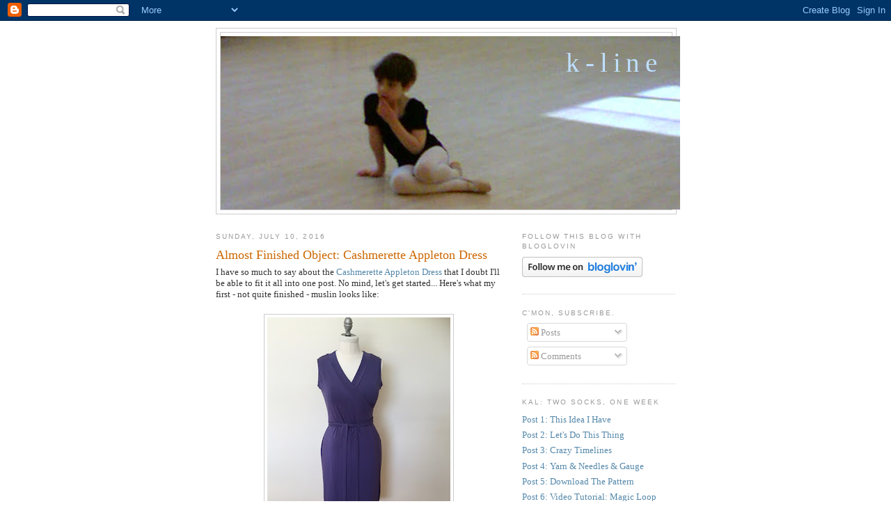

--- FILE ---
content_type: text/html; charset=UTF-8
request_url: https://line4line.blogspot.com/2016/07/almost-finished-object-cashmerette.html
body_size: 20519
content:
<!DOCTYPE html>
<html dir='ltr' xmlns='http://www.w3.org/1999/xhtml' xmlns:b='http://www.google.com/2005/gml/b' xmlns:data='http://www.google.com/2005/gml/data' xmlns:expr='http://www.google.com/2005/gml/expr'>
<head>
<link href='https://www.blogger.com/static/v1/widgets/2944754296-widget_css_bundle.css' rel='stylesheet' type='text/css'/>
<meta content='text/html; charset=UTF-8' http-equiv='Content-Type'/>
<meta content='blogger' name='generator'/>
<link href='https://line4line.blogspot.com/favicon.ico' rel='icon' type='image/x-icon'/>
<link href='http://line4line.blogspot.com/2016/07/almost-finished-object-cashmerette.html' rel='canonical'/>
<link rel="alternate" type="application/atom+xml" title="K-Line - Atom" href="https://line4line.blogspot.com/feeds/posts/default" />
<link rel="alternate" type="application/rss+xml" title="K-Line - RSS" href="https://line4line.blogspot.com/feeds/posts/default?alt=rss" />
<link rel="service.post" type="application/atom+xml" title="K-Line - Atom" href="https://www.blogger.com/feeds/1606088928583067206/posts/default" />

<link rel="alternate" type="application/atom+xml" title="K-Line - Atom" href="https://line4line.blogspot.com/feeds/2883337338040820412/comments/default" />
<!--Can't find substitution for tag [blog.ieCssRetrofitLinks]-->
<link href='https://blogger.googleusercontent.com/img/b/R29vZ2xl/AVvXsEiIi2_tdjkuR_f9ivrf2enrI8C2H8IfKCHyblQMbis1OYcg8FChIRUI29PfStwU34YsrQp8b9G2hDaIaIkv-F7KLl679vBkoIfwcDrGHzyQ1OcxjQHICjkDBiQcdX_-DJ9VMcadTz6Ov3s/s320/IMG_1029.jpg' rel='image_src'/>
<meta content='http://line4line.blogspot.com/2016/07/almost-finished-object-cashmerette.html' property='og:url'/>
<meta content='Almost Finished Object: Cashmerette Appleton Dress' property='og:title'/>
<meta content='I have so much to say about the Cashmerette Appleton Dress  that I doubt I&#39;ll be able to fit it all into one post. No mind, let&#39;s get starte...' property='og:description'/>
<meta content='https://blogger.googleusercontent.com/img/b/R29vZ2xl/AVvXsEiIi2_tdjkuR_f9ivrf2enrI8C2H8IfKCHyblQMbis1OYcg8FChIRUI29PfStwU34YsrQp8b9G2hDaIaIkv-F7KLl679vBkoIfwcDrGHzyQ1OcxjQHICjkDBiQcdX_-DJ9VMcadTz6Ov3s/w1200-h630-p-k-no-nu/IMG_1029.jpg' property='og:image'/>
<title>K-Line: Almost Finished Object: Cashmerette Appleton Dress</title>
<style id='page-skin-1' type='text/css'><!--
/*
-----------------------------------------------
Blogger Template Style
Name:     Minima
Designer: Douglas Bowman
URL:      www.stopdesign.com
Date:     26 Feb 2004
Updated by: Blogger Team
----------------------------------------------- */
/* Variable definitions
====================
<Variable name="bgcolor" description="Page Background Color"
type="color" default="#fff">
<Variable name="textcolor" description="Text Color"
type="color" default="#333">
<Variable name="linkcolor" description="Link Color"
type="color" default="#58a">
<Variable name="pagetitlecolor" description="Blog Title Color"
type="color" default="#666">
<Variable name="descriptioncolor" description="Blog Description Color"
type="color" default="#999">
<Variable name="titlecolor" description="Post Title Color"
type="color" default="#c60">
<Variable name="bordercolor" description="Border Color"
type="color" default="#ccc">
<Variable name="sidebarcolor" description="Sidebar Title Color"
type="color" default="#999">
<Variable name="sidebartextcolor" description="Sidebar Text Color"
type="color" default="#666">
<Variable name="visitedlinkcolor" description="Visited Link Color"
type="color" default="#999">
<Variable name="bodyfont" description="Text Font"
type="font" default="normal normal 100% Georgia, Serif">
<Variable name="headerfont" description="Sidebar Title Font"
type="font"
default="normal normal 78% 'Trebuchet MS',Trebuchet,Arial,Verdana,Sans-serif">
<Variable name="pagetitlefont" description="Blog Title Font"
type="font"
default="normal normal 300% Georgia, Serif">
<Variable name="descriptionfont" description="Blog Description Font"
type="font"
default="normal normal 78% 'Trebuchet MS', Trebuchet, Arial, Verdana, Sans-serif">
<Variable name="postfooterfont" description="Post Footer Font"
type="font"
default="normal normal 78% 'Trebuchet MS', Trebuchet, Arial, Verdana, Sans-serif">
<Variable name="startSide" description="Side where text starts in blog language"
type="automatic" default="left">
<Variable name="endSide" description="Side where text ends in blog language"
type="automatic" default="right">
*/
/* Use this with templates/template-twocol.html */
body {
background:#ffffff;
margin:0;
color:#333333;
font:x-small Georgia Serif;
font-size/* */:/**/small;
font-size: /**/small;
text-align: center;
}
a:link {
color:#5588aa;
text-decoration:none;
}
a:visited {
color:#999999;
text-decoration:none;
}
a:hover {
color:#cc6600;
text-decoration:underline;
}
a img {
border-width:0;
}
/* Header
-----------------------------------------------
*/
#header-wrapper {
width:660px;
margin:0 auto 10px;
border:1px solid #cccccc;
}
#header-inner {
background-position: center;
margin-left: auto;
margin-right: auto;
}
#header {
margin: 5px;
border: 1px solid #cccccc;
text-align: right;
color:#bfdfff;
}
#header h1 {
margin:5px 5px 0;
padding:15px 20px .25em;
line-height:1.2em;
text-transform:lowercase;
letter-spacing:.2em;
font: normal normal 300% Georgia, Serif;
}
#header a {
color:#bfdfff;
text-decoration:none;
}
#header a:hover {
color:#bfdfff;
}
#header .description {
margin:0 5px 5px;
padding:0 20px 15px;
max-width:700px;
text-transform:uppercase;
letter-spacing:.2em;
line-height: 1.4em;
font: normal normal 78% 'Trebuchet MS', Trebuchet, Arial, Verdana, Sans-serif;
color: #999999;
}
#header img {
margin-left: auto;
margin-right: auto;
}
/* Outer-Wrapper
----------------------------------------------- */
#outer-wrapper {
width: 660px;
margin:0 auto;
padding:10px;
text-align:left;
font: normal normal 100% Georgia, Serif;
}
#main-wrapper {
width: 410px;
float: left;
word-wrap: break-word; /* fix for long text breaking sidebar float in IE */
overflow: hidden;     /* fix for long non-text content breaking IE sidebar float */
}
#sidebar-wrapper {
width: 220px;
float: right;
word-wrap: break-word; /* fix for long text breaking sidebar float in IE */
overflow: hidden;      /* fix for long non-text content breaking IE sidebar float */
}
/* Headings
----------------------------------------------- */
h2 {
margin:1.5em 0 .75em;
font:normal normal 78% 'Trebuchet MS',Trebuchet,Arial,Verdana,Sans-serif;
line-height: 1.4em;
text-transform:uppercase;
letter-spacing:.2em;
color:#999999;
}
/* Posts
-----------------------------------------------
*/
h2.date-header {
margin:1.5em 0 .5em;
}
.post {
margin:.5em 0 1.5em;
border-bottom:1px dotted #cccccc;
padding-bottom:1.5em;
}
.post h3 {
margin:.25em 0 0;
padding:0 0 4px;
font-size:140%;
font-weight:normal;
line-height:1.4em;
color:#cc6600;
}
.post h3 a, .post h3 a:visited, .post h3 strong {
display:block;
text-decoration:none;
color:#cc6600;
font-weight:normal;
}
.post h3 strong, .post h3 a:hover {
color:#333333;
}
.post p {
margin:0 0 .75em;
line-height:1.6em;
}
.post-footer {
margin: .75em 0;
color:#999999;
text-transform:uppercase;
letter-spacing:.1em;
font: normal normal 78% 'Trebuchet MS', Trebuchet, Arial, Verdana, Sans-serif;
line-height: 1.4em;
}
.comment-link {
margin-left:.6em;
}
.post img {
padding:4px;
border:1px solid #cccccc;
}
.post blockquote {
margin:1em 20px;
}
.post blockquote p {
margin:.75em 0;
}
/* Comments
----------------------------------------------- */
#comments h4 {
margin:1em 0;
font-weight: bold;
line-height: 1.4em;
text-transform:uppercase;
letter-spacing:.2em;
color: #999999;
}
#comments-block {
margin:1em 0 1.5em;
line-height:1.6em;
}
#comments-block .comment-author {
margin:.5em 0;
}
#comments-block .comment-body {
margin:.25em 0 0;
}
#comments-block .comment-footer {
margin:-.25em 0 2em;
line-height: 1.4em;
text-transform:uppercase;
letter-spacing:.1em;
}
#comments-block .comment-body p {
margin:0 0 .75em;
}
.deleted-comment {
font-style:italic;
color:gray;
}
#blog-pager-newer-link {
float: left;
}
#blog-pager-older-link {
float: right;
}
#blog-pager {
text-align: center;
}
.feed-links {
clear: both;
line-height: 2.5em;
}
/* Sidebar Content
----------------------------------------------- */
.sidebar {
color: #666666;
line-height: 1.5em;
}
.sidebar ul {
list-style:none;
margin:0 0 0;
padding:0 0 0;
}
.sidebar li {
margin:0;
padding-top:0;
padding-right:0;
padding-bottom:.25em;
padding-left:15px;
text-indent:-15px;
line-height:1.5em;
}
.sidebar .widget, .main .widget {
border-bottom:1px dotted #cccccc;
margin:0 0 1.5em;
padding:0 0 1.5em;
}
.main .Blog {
border-bottom-width: 0;
}
/* Profile
----------------------------------------------- */
.profile-img {
float: left;
margin-top: 0;
margin-right: 5px;
margin-bottom: 5px;
margin-left: 0;
padding: 4px;
border: 1px solid #cccccc;
}
.profile-data {
margin:0;
text-transform:uppercase;
letter-spacing:.1em;
font: normal normal 78% 'Trebuchet MS', Trebuchet, Arial, Verdana, Sans-serif;
color: #999999;
font-weight: bold;
line-height: 1.6em;
}
.profile-datablock {
margin:.5em 0 .5em;
}
.profile-textblock {
margin: 0.5em 0;
line-height: 1.6em;
}
.profile-link {
font: normal normal 78% 'Trebuchet MS', Trebuchet, Arial, Verdana, Sans-serif;
text-transform: uppercase;
letter-spacing: .1em;
}
/* Footer
----------------------------------------------- */
#footer {
width:660px;
clear:both;
margin:0 auto;
padding-top:15px;
line-height: 1.6em;
text-transform:uppercase;
letter-spacing:.1em;
text-align: center;
}
/** Page structure tweaks for layout editor wireframe */
body#layout #header {
margin-left: 0px;
margin-right: 0px;
}

--></style>
<link href='https://www.blogger.com/dyn-css/authorization.css?targetBlogID=1606088928583067206&amp;zx=4f8ac4b2-c777-4c4b-bd67-5632aeac627b' media='none' onload='if(media!=&#39;all&#39;)media=&#39;all&#39;' rel='stylesheet'/><noscript><link href='https://www.blogger.com/dyn-css/authorization.css?targetBlogID=1606088928583067206&amp;zx=4f8ac4b2-c777-4c4b-bd67-5632aeac627b' rel='stylesheet'/></noscript>
<meta name='google-adsense-platform-account' content='ca-host-pub-1556223355139109'/>
<meta name='google-adsense-platform-domain' content='blogspot.com'/>

</head>
<body>
<div class='navbar section' id='navbar'><div class='widget Navbar' data-version='1' id='Navbar1'><script type="text/javascript">
    function setAttributeOnload(object, attribute, val) {
      if(window.addEventListener) {
        window.addEventListener('load',
          function(){ object[attribute] = val; }, false);
      } else {
        window.attachEvent('onload', function(){ object[attribute] = val; });
      }
    }
  </script>
<div id="navbar-iframe-container"></div>
<script type="text/javascript" src="https://apis.google.com/js/platform.js"></script>
<script type="text/javascript">
      gapi.load("gapi.iframes:gapi.iframes.style.bubble", function() {
        if (gapi.iframes && gapi.iframes.getContext) {
          gapi.iframes.getContext().openChild({
              url: 'https://www.blogger.com/navbar/1606088928583067206?po\x3d2883337338040820412\x26origin\x3dhttps://line4line.blogspot.com',
              where: document.getElementById("navbar-iframe-container"),
              id: "navbar-iframe"
          });
        }
      });
    </script><script type="text/javascript">
(function() {
var script = document.createElement('script');
script.type = 'text/javascript';
script.src = '//pagead2.googlesyndication.com/pagead/js/google_top_exp.js';
var head = document.getElementsByTagName('head')[0];
if (head) {
head.appendChild(script);
}})();
</script>
</div></div>
<div id='outer-wrapper'><div id='wrap2'>
<!-- skip links for text browsers -->
<span id='skiplinks' style='display:none;'>
<a href='#main'>skip to main </a> |
      <a href='#sidebar'>skip to sidebar</a>
</span>
<div id='header-wrapper'>
<div class='header section' id='header'><div class='widget Header' data-version='1' id='Header1'>
<div id='header-inner' style='background-image: url("https://blogger.googleusercontent.com/img/b/R29vZ2xl/AVvXsEg7iD7sfMuaetr-dEvxQBqUNZokWhG7GjvYVwro7QxhgiHwyIPJ-FbNTsK4L-yGxNrI1XLDwqfYDN2e41qoYIunKU4G8kM7NpGzr3rcBwu-WUFJXF4lhC42QgwVWoH8obbWqNgw4Zc5-zdC/s660/HPIM0094-2.jpg"); background-position: left; width: 660px; min-height: 249px; _height: 249px; background-repeat: no-repeat; '>
<div class='titlewrapper' style='background: transparent'>
<h1 class='title' style='background: transparent; border-width: 0px'>
<a href='https://line4line.blogspot.com/'>
K-Line
</a>
</h1>
</div>
<div class='descriptionwrapper'>
<p class='description'><span>
</span></p>
</div>
</div>
</div></div>
</div>
<div id='content-wrapper'>
<div id='crosscol-wrapper' style='text-align:center'>
<div class='crosscol no-items section' id='crosscol'></div>
</div>
<div id='main-wrapper'>
<div class='main section' id='main'><div class='widget Blog' data-version='1' id='Blog1'>
<div class='blog-posts hfeed'>

          <div class="date-outer">
        
<h2 class='date-header'><span>Sunday, July 10, 2016</span></h2>

          <div class="date-posts">
        
<div class='post-outer'>
<div class='post hentry uncustomized-post-template' itemprop='blogPost' itemscope='itemscope' itemtype='http://schema.org/BlogPosting'>
<meta content='https://blogger.googleusercontent.com/img/b/R29vZ2xl/AVvXsEiIi2_tdjkuR_f9ivrf2enrI8C2H8IfKCHyblQMbis1OYcg8FChIRUI29PfStwU34YsrQp8b9G2hDaIaIkv-F7KLl679vBkoIfwcDrGHzyQ1OcxjQHICjkDBiQcdX_-DJ9VMcadTz6Ov3s/s320/IMG_1029.jpg' itemprop='image_url'/>
<meta content='1606088928583067206' itemprop='blogId'/>
<meta content='2883337338040820412' itemprop='postId'/>
<a name='2883337338040820412'></a>
<h3 class='post-title entry-title' itemprop='name'>
Almost Finished Object: Cashmerette Appleton Dress
</h3>
<div class='post-header'>
<div class='post-header-line-1'></div>
</div>
<div class='post-body entry-content' id='post-body-2883337338040820412' itemprop='description articleBody'>
I have so much to say about the <a href="https://shop.cashmerette.com/collections/patterns/products/appleton-dress">Cashmerette Appleton Dress</a> that I doubt I'll be able to fit it all into one post. No mind, let's get started... Here's what my first - not quite finished - muslin looks like:<br />
<br />
<table align="center" cellpadding="0" cellspacing="0" class="tr-caption-container" style="margin-left: auto; margin-right: auto; text-align: center;"><tbody>
<tr><td style="text-align: center;"><a href="https://blogger.googleusercontent.com/img/b/R29vZ2xl/AVvXsEiIi2_tdjkuR_f9ivrf2enrI8C2H8IfKCHyblQMbis1OYcg8FChIRUI29PfStwU34YsrQp8b9G2hDaIaIkv-F7KLl679vBkoIfwcDrGHzyQ1OcxjQHICjkDBiQcdX_-DJ9VMcadTz6Ov3s/s1600/IMG_1029.jpg" imageanchor="1" style="margin-left: auto; margin-right: auto;"><img border="0" height="320" src="https://blogger.googleusercontent.com/img/b/R29vZ2xl/AVvXsEiIi2_tdjkuR_f9ivrf2enrI8C2H8IfKCHyblQMbis1OYcg8FChIRUI29PfStwU34YsrQp8b9G2hDaIaIkv-F7KLl679vBkoIfwcDrGHzyQ1OcxjQHICjkDBiQcdX_-DJ9VMcadTz6Ov3s/s320/IMG_1029.jpg" width="263" /></a></td></tr>
<tr><td class="tr-caption" style="text-align: center;"><b><i>The seams on this are a bit crunchy (due to Steam and Seam). Once I finish altering this, I'll throw it in the washer/dryer, pre-wear.</i></b></td></tr>
</tbody></table>
<br />
<div class="separator" style="clear: both; text-align: center;">
<a href="https://blogger.googleusercontent.com/img/b/R29vZ2xl/AVvXsEi1cFqXj3z4ddEBN9ebawzN-h38_QFIFcUhoUFRm5_4m06zHkd_oclwTkn7hJQn6d1j5lROgOeRZkh0khWw7SERff19TAm9TMaZKM1garc95NUoIadHe2FK7hiCMEHpoN2auk9ZPgPIoUc/s1600/IMG_1030.jpg" imageanchor="1" style="margin-left: 1em; margin-right: 1em;"><img border="0" height="320" src="https://blogger.googleusercontent.com/img/b/R29vZ2xl/AVvXsEi1cFqXj3z4ddEBN9ebawzN-h38_QFIFcUhoUFRm5_4m06zHkd_oclwTkn7hJQn6d1j5lROgOeRZkh0khWw7SERff19TAm9TMaZKM1garc95NUoIadHe2FK7hiCMEHpoN2auk9ZPgPIoUc/s320/IMG_1030.jpg" width="171" /></a></div>
<br />
This fabric cost a fortune ($60). In the end, even without sleeves I used @2 yards of 70" wide fabric. This is not a cheap sew if you use pricey material. But use a good textile. It makes the process so much more pleasant!<br />
<br />
<b>The Good</b><br />
<br />
OK, peeps, this pattern is terrific. It's enjoyable to sew (save a few itchy moments i.e. when attaching the neck/binding to the bodice). The instructions are clear, the drafting is excellent (amongst the best I've ever come across in indie pattern companies), the design is timeless. What can I say? Buy it.<br />
<b> </b><br />
I will absolutely make this dress again - next time with sleeves and with a few alterations:<br />
<ul>
<li>This time, I debated, and then declined to do a swayback adjustment (to account for the length I generally required in the front bodice, that I do not require in the back).&nbsp; I should have done it.&nbsp; </li>
</ul>
<ul>
<li>While I find the construction really lovely, I feel that the the neck and bodice bands are too thick for me. Maybe it's because I left off sleeves. Maybe it's just a proportion thing. I find that the bands look a bit sturdy. Perhaps this is just my initial perspective, but I feel it calls attention to my bust in a strange way. There's enough ease in the (beautifully drafted) front bodice so that I can trim 0.5" of band next time. I suspsect that's what I'll do.</li>
</ul>
<ul>
<li>The front fits well - even roomily (which I can rarely say). The back bodice, however, is too roomy. I've been thinking about how I might address this - I mean, for 60 bucks, I'm going to find a fix! - and I've come up with a plan: 1 fisheye dart on either side of the centre back (there's no CB seam since it's cut on the fold. The side seams sit nicely but there's too much fabric on the back (you can sort of see it with the vertical drag lines). I've never darted a back bodice without a centre seam so I hope this works. Please let me know if it's not possible!</li>
</ul>
<ul>
<li>I lowered the ties by 1 inch. I'm really short in the waist but, if I weren't , I'd have lowered it by more like 2". I'm not into an empire bodice - and that's what this wrap dress produces.</li>
</ul>
<ul>
<li>My bamboo fabric is beautiful. It drapes well. It's adequately robust. I even like the colour, in the end. But it's a bit princess-y - it does love to snag. Next time, I'm going to use a less fancy fabric (till I confirm my alterations). I mean, I'll ensure that it's a good fabric. But I don't think I need to spend another 60 bucks on this until I've got the fit sorted. <b>It did take me a good 10 hours to put together, over 3 days, from start to finish.&nbsp; </b>I worked consistently and carefully. It's not perfect workmanship, of course, but it's alright. I imagine, next time out, I might shave a couple of hours off the process.</li>
</ul>
<b>The Rest</b><br />
<ul>
<li>Somehow I manage to vertically hem the wrong side of the skirt (don't ask me which, at this point, it's a blur). To make it right, in the end, I hemmed them both. If this was the original instruction, I didn't pay attention, but next time I'll def hem both sides. It looks better.</li>
</ul>
<ul>
<li>I found the tie-opening instructions strange and suboptimal. I used a serger (though I did reinforce the stitches with a zig zag on either side of the opening, in addition to stay stitching) and there's really no way to cleanly topstitch, after the fact. I've got to consider how I'll seam when I make it the next time...</li>
</ul>
<ul>
<li>It doesn't matter what pattern you purchase, chances are it's not going to fit awesomely without alterations. There are a lot of great looking Appletons on the 'net but, don't be fooled, those sewists pre-altered things to suit their shapes (or they took great photos). If you have a sloper, utilize it. I sense that a you-altered Concord T is an excellent starting-off point for this pattern. By using my Concord "sloper", and knowing what I do of fit - with the exception of the back bodice width, my fit is pretty good. FWIW, I didn't even have to cut more than 1 inch from the length of the skirt and I'm only 5'3". But if I'd cut a 12 C/D, out of the box, it would have been a bad fit. Effectively, I cut a smaller than 12 (like a self-devised 10) with the size 12-14 bust. I'd call that a @10 E/F (Note: that size isn't part of the pattern draft. I altered it).</li>
</ul>
<ul>
<li>I have a feeling that the underside of the wrap may hang a bit long - it's unclear whether I can fix this by tying things or if I'm going to have to alter to get an even hem. Others have had this issue but, apparently, it was fixed between the test-phase and when the pattern was released. I'm not so sure. </li>
</ul>
<b>What I'm going to do next</b><br />
<ul>
<li>As soon as I have a moment (and I do hope this happens in the next week, though who can say), I'm going to dart the back bodice and I'll let you know how it lands.<b>&nbsp;</b> </li>
</ul>
So, that's where I'm at. Thoughts about the Appleton? I'm particularly interested if you've made major alterations... Let's talk! 
<div style='clear: both;'></div>
</div>
<div class='post-footer'>
<div class='post-footer-line post-footer-line-1'>
<span class='post-author vcard'>
Posted by
<span class='fn' itemprop='author' itemscope='itemscope' itemtype='http://schema.org/Person'>
<meta content='https://www.blogger.com/profile/15350615302797686048' itemprop='url'/>
<a class='g-profile' href='https://www.blogger.com/profile/15350615302797686048' rel='author' title='author profile'>
<span itemprop='name'>K.Line</span>
</a>
</span>
</span>
<span class='post-timestamp'>
at
<meta content='http://line4line.blogspot.com/2016/07/almost-finished-object-cashmerette.html' itemprop='url'/>
<a class='timestamp-link' href='https://line4line.blogspot.com/2016/07/almost-finished-object-cashmerette.html' rel='bookmark' title='permanent link'><abbr class='published' itemprop='datePublished' title='2016-07-10T19:01:00-04:00'>7:01&#8239;PM</abbr></a>
</span>
<span class='post-comment-link'>
</span>
<span class='post-icons'>
<span class='item-action'>
<a href='https://www.blogger.com/email-post/1606088928583067206/2883337338040820412' title='Email Post'>
<img alt='' class='icon-action' height='13' src='https://resources.blogblog.com/img/icon18_email.gif' width='18'/>
</a>
</span>
<span class='item-control blog-admin pid-628136157'>
<a href='https://www.blogger.com/post-edit.g?blogID=1606088928583067206&postID=2883337338040820412&from=pencil' title='Edit Post'>
<img alt='' class='icon-action' height='18' src='https://resources.blogblog.com/img/icon18_edit_allbkg.gif' width='18'/>
</a>
</span>
</span>
<div class='post-share-buttons goog-inline-block'>
</div>
</div>
<div class='post-footer-line post-footer-line-2'>
<span class='post-labels'>
Labels:
<a href='https://line4line.blogspot.com/search/label/Cashmerette%20Appleton%20Dress' rel='tag'>Cashmerette Appleton Dress</a>
</span>
</div>
<div class='post-footer-line post-footer-line-3'>
<span class='post-location'>
</span>
</div>
</div>
</div>
<div class='comments' id='comments'>
<a name='comments'></a>
<h4>12 comments:</h4>
<div class='comments-content'>
<script async='async' src='' type='text/javascript'></script>
<script type='text/javascript'>
    (function() {
      var items = null;
      var msgs = null;
      var config = {};

// <![CDATA[
      var cursor = null;
      if (items && items.length > 0) {
        cursor = parseInt(items[items.length - 1].timestamp) + 1;
      }

      var bodyFromEntry = function(entry) {
        var text = (entry &&
                    ((entry.content && entry.content.$t) ||
                     (entry.summary && entry.summary.$t))) ||
            '';
        if (entry && entry.gd$extendedProperty) {
          for (var k in entry.gd$extendedProperty) {
            if (entry.gd$extendedProperty[k].name == 'blogger.contentRemoved') {
              return '<span class="deleted-comment">' + text + '</span>';
            }
          }
        }
        return text;
      }

      var parse = function(data) {
        cursor = null;
        var comments = [];
        if (data && data.feed && data.feed.entry) {
          for (var i = 0, entry; entry = data.feed.entry[i]; i++) {
            var comment = {};
            // comment ID, parsed out of the original id format
            var id = /blog-(\d+).post-(\d+)/.exec(entry.id.$t);
            comment.id = id ? id[2] : null;
            comment.body = bodyFromEntry(entry);
            comment.timestamp = Date.parse(entry.published.$t) + '';
            if (entry.author && entry.author.constructor === Array) {
              var auth = entry.author[0];
              if (auth) {
                comment.author = {
                  name: (auth.name ? auth.name.$t : undefined),
                  profileUrl: (auth.uri ? auth.uri.$t : undefined),
                  avatarUrl: (auth.gd$image ? auth.gd$image.src : undefined)
                };
              }
            }
            if (entry.link) {
              if (entry.link[2]) {
                comment.link = comment.permalink = entry.link[2].href;
              }
              if (entry.link[3]) {
                var pid = /.*comments\/default\/(\d+)\?.*/.exec(entry.link[3].href);
                if (pid && pid[1]) {
                  comment.parentId = pid[1];
                }
              }
            }
            comment.deleteclass = 'item-control blog-admin';
            if (entry.gd$extendedProperty) {
              for (var k in entry.gd$extendedProperty) {
                if (entry.gd$extendedProperty[k].name == 'blogger.itemClass') {
                  comment.deleteclass += ' ' + entry.gd$extendedProperty[k].value;
                } else if (entry.gd$extendedProperty[k].name == 'blogger.displayTime') {
                  comment.displayTime = entry.gd$extendedProperty[k].value;
                }
              }
            }
            comments.push(comment);
          }
        }
        return comments;
      };

      var paginator = function(callback) {
        if (hasMore()) {
          var url = config.feed + '?alt=json&v=2&orderby=published&reverse=false&max-results=50';
          if (cursor) {
            url += '&published-min=' + new Date(cursor).toISOString();
          }
          window.bloggercomments = function(data) {
            var parsed = parse(data);
            cursor = parsed.length < 50 ? null
                : parseInt(parsed[parsed.length - 1].timestamp) + 1
            callback(parsed);
            window.bloggercomments = null;
          }
          url += '&callback=bloggercomments';
          var script = document.createElement('script');
          script.type = 'text/javascript';
          script.src = url;
          document.getElementsByTagName('head')[0].appendChild(script);
        }
      };
      var hasMore = function() {
        return !!cursor;
      };
      var getMeta = function(key, comment) {
        if ('iswriter' == key) {
          var matches = !!comment.author
              && comment.author.name == config.authorName
              && comment.author.profileUrl == config.authorUrl;
          return matches ? 'true' : '';
        } else if ('deletelink' == key) {
          return config.baseUri + '/comment/delete/'
               + config.blogId + '/' + comment.id;
        } else if ('deleteclass' == key) {
          return comment.deleteclass;
        }
        return '';
      };

      var replybox = null;
      var replyUrlParts = null;
      var replyParent = undefined;

      var onReply = function(commentId, domId) {
        if (replybox == null) {
          // lazily cache replybox, and adjust to suit this style:
          replybox = document.getElementById('comment-editor');
          if (replybox != null) {
            replybox.height = '250px';
            replybox.style.display = 'block';
            replyUrlParts = replybox.src.split('#');
          }
        }
        if (replybox && (commentId !== replyParent)) {
          replybox.src = '';
          document.getElementById(domId).insertBefore(replybox, null);
          replybox.src = replyUrlParts[0]
              + (commentId ? '&parentID=' + commentId : '')
              + '#' + replyUrlParts[1];
          replyParent = commentId;
        }
      };

      var hash = (window.location.hash || '#').substring(1);
      var startThread, targetComment;
      if (/^comment-form_/.test(hash)) {
        startThread = hash.substring('comment-form_'.length);
      } else if (/^c[0-9]+$/.test(hash)) {
        targetComment = hash.substring(1);
      }

      // Configure commenting API:
      var configJso = {
        'maxDepth': config.maxThreadDepth
      };
      var provider = {
        'id': config.postId,
        'data': items,
        'loadNext': paginator,
        'hasMore': hasMore,
        'getMeta': getMeta,
        'onReply': onReply,
        'rendered': true,
        'initComment': targetComment,
        'initReplyThread': startThread,
        'config': configJso,
        'messages': msgs
      };

      var render = function() {
        if (window.goog && window.goog.comments) {
          var holder = document.getElementById('comment-holder');
          window.goog.comments.render(holder, provider);
        }
      };

      // render now, or queue to render when library loads:
      if (window.goog && window.goog.comments) {
        render();
      } else {
        window.goog = window.goog || {};
        window.goog.comments = window.goog.comments || {};
        window.goog.comments.loadQueue = window.goog.comments.loadQueue || [];
        window.goog.comments.loadQueue.push(render);
      }
    })();
// ]]>
  </script>
<div id='comment-holder'>
<div class="comment-thread toplevel-thread"><ol id="top-ra"><li class="comment" id="c4964660593353432503"><div class="avatar-image-container"><img src="//blogger.googleusercontent.com/img/b/R29vZ2xl/AVvXsEifZ6OgRPiwhoFwXdCDQkXMCMxcg7Qk-Ys1vsDj3_q57OvVdJAmSWMUW2Yj6v6R8ol9D61Jzx-yjyr8i3i3mwH6L76KQ_dOFHdgcfMA-AK0pzoJLJQypl3jcB-E7EjX7A/s45-c/smiling+me.jpg" alt=""/></div><div class="comment-block"><div class="comment-header"><cite class="user"><a href="https://www.blogger.com/profile/02306054198401843077" rel="nofollow">Gillian</a></cite><span class="icon user "></span><span class="datetime secondary-text"><a rel="nofollow" href="https://line4line.blogspot.com/2016/07/almost-finished-object-cashmerette.html?showComment=1468196233910#c4964660593353432503">July 10, 2016 at 8:17&#8239;PM</a></span></div><p class="comment-content">Yay! I love that colour, and I&#39;m so pleased you like the pattern! <br>Thoughts: <br>- I wonder if the bands look wide on you because you&#39;ve sewn a small size - picture them on a size 24, and they probably look proportional? Easy to narrow next time. <br>- the hole for the tie isn&#39;t my fav finish either. doing a little facing could be neater...<br>- I fixed my muslin&#39;s long underwrap by taking a little tuck right at the tie. It&#39;s all hidden underneath, so you&#39;ll never see it! <br>- I&#39;ve always turned and stitch the edges of both layers of the wrap! Have I been doing it wrong??<br><br>The alterations I&#39;ve made on mine are really just a slash and spread of the back skirt to get more butt room. I don&#39;t think I&#39;ve done anything else... but I&#39;m really happy that your Concord adjustments translated well!</p><span class="comment-actions secondary-text"><a class="comment-reply" target="_self" data-comment-id="4964660593353432503">Reply</a><span class="item-control blog-admin blog-admin pid-478171161"><a target="_self" href="https://www.blogger.com/comment/delete/1606088928583067206/4964660593353432503">Delete</a></span></span></div><div class="comment-replies"><div id="c4964660593353432503-rt" class="comment-thread inline-thread"><span class="thread-toggle thread-expanded"><span class="thread-arrow"></span><span class="thread-count"><a target="_self">Replies</a></span></span><ol id="c4964660593353432503-ra" class="thread-chrome thread-expanded"><div><li class="comment" id="c7860470671319363171"><div class="avatar-image-container"><img src="//blogger.googleusercontent.com/img/b/R29vZ2xl/AVvXsEiNDxlFmCiPXrl4QDViLfpFdcfhlU3Er-TyJ2wCBu3QU8ENJQVJ7D_Fm0zbIkmKfjn8M_KBgWW4DQS___XDnDB8xPlVq8waXsbi-ooRUXvUBtBq8q9a3SrLFKRV4MyYMQ/s45-c/013c.jpg" alt=""/></div><div class="comment-block"><div class="comment-header"><cite class="user"><a href="https://www.blogger.com/profile/15350615302797686048" rel="nofollow">K.Line</a></cite><span class="icon user blog-author"></span><span class="datetime secondary-text"><a rel="nofollow" href="https://line4line.blogspot.com/2016/07/almost-finished-object-cashmerette.html?showComment=1468280340407#c7860470671319363171">July 11, 2016 at 7:39&#8239;PM</a></span></div><p class="comment-content">I think the bands do look wide because the proportion is a bit off. But, having tried on the dress again today (to make further alterations), I don&#39;t know that I&#39;d want to simply remove band width. I think I&#39;ll take it off the bands and move it to the bodice (to keep the same bust volume). This wrap really is cleavage-plus on everyone! I&#39;ll try that fix on the underwrap if I find the issue persists, thanks for intel.<br><br>I&#39;m sure you were supposed to stitch down the vertical edge of both sides of the wrap. I just wasn&#39;t reading carefully, I suppose. Sometimes I read so carefully that I don&#39;t retain any of the relevant info. It&#39;s a weird thing that happens to me with written instructions. Next time I&#39;ll remember and the forgotten side (of course, the overwrap) won&#39;t look so sad.<br><br>I did the darts and, while it helps, there really is too much room still in the back. It&#39;s strange. This pattern company fits me so well in the front bodice and so wrong in the back. I think I&#39;m going to have to put in a CB seam to give myself a bit more wiggle room in how I alter. Cuz above the armscye the width is great. Below, there&#39;s too much fabric all in the centre of the back panel. I might be able to do the reverse of your alteration? Also, I should have done that freakin&#39; swayback adjustment. The width plus length of fabric pool, emphasized by a tie, isn&#39;t the best. Still, this is a great dress that I will figure out and then it&#39;ll be in regular sewing rotation.</p><span class="comment-actions secondary-text"><span class="item-control blog-admin blog-admin pid-628136157"><a target="_self" href="https://www.blogger.com/comment/delete/1606088928583067206/7860470671319363171">Delete</a></span></span></div><div class="comment-replies"><div id="c7860470671319363171-rt" class="comment-thread inline-thread hidden"><span class="thread-toggle thread-expanded"><span class="thread-arrow"></span><span class="thread-count"><a target="_self">Replies</a></span></span><ol id="c7860470671319363171-ra" class="thread-chrome thread-expanded"><div></div><div id="c7860470671319363171-continue" class="continue"><a class="comment-reply" target="_self" data-comment-id="7860470671319363171">Reply</a></div></ol></div></div><div class="comment-replybox-single" id="c7860470671319363171-ce"></div></li><li class="comment" id="c2155195149974894233"><div class="avatar-image-container"><img src="//blogger.googleusercontent.com/img/b/R29vZ2xl/AVvXsEiNDxlFmCiPXrl4QDViLfpFdcfhlU3Er-TyJ2wCBu3QU8ENJQVJ7D_Fm0zbIkmKfjn8M_KBgWW4DQS___XDnDB8xPlVq8waXsbi-ooRUXvUBtBq8q9a3SrLFKRV4MyYMQ/s45-c/013c.jpg" alt=""/></div><div class="comment-block"><div class="comment-header"><cite class="user"><a href="https://www.blogger.com/profile/15350615302797686048" rel="nofollow">K.Line</a></cite><span class="icon user blog-author"></span><span class="datetime secondary-text"><a rel="nofollow" href="https://line4line.blogspot.com/2016/07/almost-finished-object-cashmerette.html?showComment=1468280461934#c2155195149974894233">July 11, 2016 at 7:41&#8239;PM</a></span></div><p class="comment-content">I should say that things work above the armscye specifically because of how I moved it, wholesale, towards the CB. I guess I could just shave fabric off the side seams but I don&#39;t know if that will fix the vertical pooling in the centre. It&#39;s the easy fix. I guess that&#39;s what I&#39;ll do next.</p><span class="comment-actions secondary-text"><span class="item-control blog-admin blog-admin pid-628136157"><a target="_self" href="https://www.blogger.com/comment/delete/1606088928583067206/2155195149974894233">Delete</a></span></span></div><div class="comment-replies"><div id="c2155195149974894233-rt" class="comment-thread inline-thread hidden"><span class="thread-toggle thread-expanded"><span class="thread-arrow"></span><span class="thread-count"><a target="_self">Replies</a></span></span><ol id="c2155195149974894233-ra" class="thread-chrome thread-expanded"><div></div><div id="c2155195149974894233-continue" class="continue"><a class="comment-reply" target="_self" data-comment-id="2155195149974894233">Reply</a></div></ol></div></div><div class="comment-replybox-single" id="c2155195149974894233-ce"></div></li></div><div id="c4964660593353432503-continue" class="continue"><a class="comment-reply" target="_self" data-comment-id="4964660593353432503">Reply</a></div></ol></div></div><div class="comment-replybox-single" id="c4964660593353432503-ce"></div></li><li class="comment" id="c1935565222423005564"><div class="avatar-image-container"><img src="//blogger.googleusercontent.com/img/b/R29vZ2xl/AVvXsEhdfKoky4wABZbomeHLQgACpUfxuR8qeCTKzJLi3a73eg4FN9USQi6Dv6lgMpcBPgNXVz5e8Z2Akjt6OB9UuI6o57ZByGTIjYppIVV8bcTBCCa3lIiMAvPXWjvJq98lXF0/s45-c/FAYE+LEWIS+1.JPG" alt=""/></div><div class="comment-block"><div class="comment-header"><cite class="user"><a href="https://www.blogger.com/profile/02781186043996633965" rel="nofollow">Faye Lewis</a></cite><span class="icon user "></span><span class="datetime secondary-text"><a rel="nofollow" href="https://line4line.blogspot.com/2016/07/almost-finished-object-cashmerette.html?showComment=1468196585331#c1935565222423005564">July 10, 2016 at 8:23&#8239;PM</a></span></div><p class="comment-content">That is truly a gorgeous dress!</p><span class="comment-actions secondary-text"><a class="comment-reply" target="_self" data-comment-id="1935565222423005564">Reply</a><span class="item-control blog-admin blog-admin pid-1835792989"><a target="_self" href="https://www.blogger.com/comment/delete/1606088928583067206/1935565222423005564">Delete</a></span></span></div><div class="comment-replies"><div id="c1935565222423005564-rt" class="comment-thread inline-thread"><span class="thread-toggle thread-expanded"><span class="thread-arrow"></span><span class="thread-count"><a target="_self">Replies</a></span></span><ol id="c1935565222423005564-ra" class="thread-chrome thread-expanded"><div><li class="comment" id="c2026596021134770969"><div class="avatar-image-container"><img src="//blogger.googleusercontent.com/img/b/R29vZ2xl/AVvXsEiNDxlFmCiPXrl4QDViLfpFdcfhlU3Er-TyJ2wCBu3QU8ENJQVJ7D_Fm0zbIkmKfjn8M_KBgWW4DQS___XDnDB8xPlVq8waXsbi-ooRUXvUBtBq8q9a3SrLFKRV4MyYMQ/s45-c/013c.jpg" alt=""/></div><div class="comment-block"><div class="comment-header"><cite class="user"><a href="https://www.blogger.com/profile/15350615302797686048" rel="nofollow">K.Line</a></cite><span class="icon user blog-author"></span><span class="datetime secondary-text"><a rel="nofollow" href="https://line4line.blogspot.com/2016/07/almost-finished-object-cashmerette.html?showComment=1468280479527#c2026596021134770969">July 11, 2016 at 7:41&#8239;PM</a></span></div><p class="comment-content">Thank you so much Faye! xo</p><span class="comment-actions secondary-text"><span class="item-control blog-admin blog-admin pid-628136157"><a target="_self" href="https://www.blogger.com/comment/delete/1606088928583067206/2026596021134770969">Delete</a></span></span></div><div class="comment-replies"><div id="c2026596021134770969-rt" class="comment-thread inline-thread hidden"><span class="thread-toggle thread-expanded"><span class="thread-arrow"></span><span class="thread-count"><a target="_self">Replies</a></span></span><ol id="c2026596021134770969-ra" class="thread-chrome thread-expanded"><div></div><div id="c2026596021134770969-continue" class="continue"><a class="comment-reply" target="_self" data-comment-id="2026596021134770969">Reply</a></div></ol></div></div><div class="comment-replybox-single" id="c2026596021134770969-ce"></div></li></div><div id="c1935565222423005564-continue" class="continue"><a class="comment-reply" target="_self" data-comment-id="1935565222423005564">Reply</a></div></ol></div></div><div class="comment-replybox-single" id="c1935565222423005564-ce"></div></li><li class="comment" id="c5804414487429811011"><div class="avatar-image-container"><img src="//blogger.googleusercontent.com/img/b/R29vZ2xl/AVvXsEgxGoSQKCKk3ISYHqjaPdzuacpOKvwV417euQD7RNt11eeOEmYc8C5i1yY2c-RIQOdjKlELzvtzOsMUsKsAEFfW435ps0z6nL7do8WB42VG7_uAZ6GdovCdVP6mFzrzO08/s45-c/70s+dress+crouch.jpg" alt=""/></div><div class="comment-block"><div class="comment-header"><cite class="user"><a href="https://www.blogger.com/profile/15824217102632813598" rel="nofollow">Tanit-Isis</a></cite><span class="icon user "></span><span class="datetime secondary-text"><a rel="nofollow" href="https://line4line.blogspot.com/2016/07/almost-finished-object-cashmerette.html?showComment=1468296926464#c5804414487429811011">July 12, 2016 at 12:15&#8239;AM</a></span></div><p class="comment-content">Well, it looks great from here! But excess back fabric is one of my bugbears so I definitely get the annoyance. Someday I&#39;ll figure out why I&#39;m always taking back waists in when technically my waist is at least two inches bigger than the pattern says it&#39;s drafted for. ;)</p><span class="comment-actions secondary-text"><a class="comment-reply" target="_self" data-comment-id="5804414487429811011">Reply</a><span class="item-control blog-admin blog-admin pid-460469391"><a target="_self" href="https://www.blogger.com/comment/delete/1606088928583067206/5804414487429811011">Delete</a></span></span></div><div class="comment-replies"><div id="c5804414487429811011-rt" class="comment-thread inline-thread"><span class="thread-toggle thread-expanded"><span class="thread-arrow"></span><span class="thread-count"><a target="_self">Replies</a></span></span><ol id="c5804414487429811011-ra" class="thread-chrome thread-expanded"><div><li class="comment" id="c5375849028423610610"><div class="avatar-image-container"><img src="//blogger.googleusercontent.com/img/b/R29vZ2xl/AVvXsEiNDxlFmCiPXrl4QDViLfpFdcfhlU3Er-TyJ2wCBu3QU8ENJQVJ7D_Fm0zbIkmKfjn8M_KBgWW4DQS___XDnDB8xPlVq8waXsbi-ooRUXvUBtBq8q9a3SrLFKRV4MyYMQ/s45-c/013c.jpg" alt=""/></div><div class="comment-block"><div class="comment-header"><cite class="user"><a href="https://www.blogger.com/profile/15350615302797686048" rel="nofollow">K.Line</a></cite><span class="icon user blog-author"></span><span class="datetime secondary-text"><a rel="nofollow" href="https://line4line.blogspot.com/2016/07/almost-finished-object-cashmerette.html?showComment=1468676417542#c5375849028423610610">July 16, 2016 at 9:40&#8239;AM</a></span></div><p class="comment-content">I generally have to narrow the back and shorten it somewhere, but this is more extensive (perhaps cuz it&#39;s a whole dress). It&#39;s ok because, once I figure it out, the dress will be a great TNT.</p><span class="comment-actions secondary-text"><span class="item-control blog-admin blog-admin pid-628136157"><a target="_self" href="https://www.blogger.com/comment/delete/1606088928583067206/5375849028423610610">Delete</a></span></span></div><div class="comment-replies"><div id="c5375849028423610610-rt" class="comment-thread inline-thread hidden"><span class="thread-toggle thread-expanded"><span class="thread-arrow"></span><span class="thread-count"><a target="_self">Replies</a></span></span><ol id="c5375849028423610610-ra" class="thread-chrome thread-expanded"><div></div><div id="c5375849028423610610-continue" class="continue"><a class="comment-reply" target="_self" data-comment-id="5375849028423610610">Reply</a></div></ol></div></div><div class="comment-replybox-single" id="c5375849028423610610-ce"></div></li></div><div id="c5804414487429811011-continue" class="continue"><a class="comment-reply" target="_self" data-comment-id="5804414487429811011">Reply</a></div></ol></div></div><div class="comment-replybox-single" id="c5804414487429811011-ce"></div></li><li class="comment" id="c9126129607709683653"><div class="avatar-image-container"><img src="//blogger.googleusercontent.com/img/b/R29vZ2xl/AVvXsEhVMy2-gGDTwL4S1HR5Z1b5sKvm8O-SneizWTsYIkEHLtVLxDvVQQ4UEdFWF487C1VFzrWjSAZjHVk0xeZwuqH7RWVaOslYe1dEP0_Wr9F8oAjn_x1E9rIHccMW3LkXl_s/s45-c/Jenny+hair+up.jpg" alt=""/></div><div class="comment-block"><div class="comment-header"><cite class="user"><a href="https://www.blogger.com/profile/00785777030789892475" rel="nofollow">Jenny</a></cite><span class="icon user "></span><span class="datetime secondary-text"><a rel="nofollow" href="https://line4line.blogspot.com/2016/07/almost-finished-object-cashmerette.html?showComment=1468334114533#c9126129607709683653">July 12, 2016 at 10:35&#8239;AM</a></span></div><p class="comment-content">Looking good! As you note, you&#39;re not the underlying &quot;body type&quot; for the block, which leads to the need for all the alterations - believe it or not, many (if not most!) plus size &amp; curvy women who&#39;ve made it up haven&#39;t made any alterations at all. But as you say, part of the fun is tailoring everything to fit! I look forward to seeing the final product :)</p><span class="comment-actions secondary-text"><a class="comment-reply" target="_self" data-comment-id="9126129607709683653">Reply</a><span class="item-control blog-admin blog-admin pid-25574236"><a target="_self" href="https://www.blogger.com/comment/delete/1606088928583067206/9126129607709683653">Delete</a></span></span></div><div class="comment-replies"><div id="c9126129607709683653-rt" class="comment-thread inline-thread"><span class="thread-toggle thread-expanded"><span class="thread-arrow"></span><span class="thread-count"><a target="_self">Replies</a></span></span><ol id="c9126129607709683653-ra" class="thread-chrome thread-expanded"><div><li class="comment" id="c5003998274049181952"><div class="avatar-image-container"><img src="//blogger.googleusercontent.com/img/b/R29vZ2xl/AVvXsEiNDxlFmCiPXrl4QDViLfpFdcfhlU3Er-TyJ2wCBu3QU8ENJQVJ7D_Fm0zbIkmKfjn8M_KBgWW4DQS___XDnDB8xPlVq8waXsbi-ooRUXvUBtBq8q9a3SrLFKRV4MyYMQ/s45-c/013c.jpg" alt=""/></div><div class="comment-block"><div class="comment-header"><cite class="user"><a href="https://www.blogger.com/profile/15350615302797686048" rel="nofollow">K.Line</a></cite><span class="icon user blog-author"></span><span class="datetime secondary-text"><a rel="nofollow" href="https://line4line.blogspot.com/2016/07/almost-finished-object-cashmerette.html?showComment=1468676670411#c5003998274049181952">July 16, 2016 at 9:44&#8239;AM</a></span></div><p class="comment-content">Thanks Jenny! Well you&#39;ve got a genius pattern if the ladies are all getting such great results with no alterations! Can&#39;t wait to try your next one...</p><span class="comment-actions secondary-text"><span class="item-control blog-admin blog-admin pid-628136157"><a target="_self" href="https://www.blogger.com/comment/delete/1606088928583067206/5003998274049181952">Delete</a></span></span></div><div class="comment-replies"><div id="c5003998274049181952-rt" class="comment-thread inline-thread hidden"><span class="thread-toggle thread-expanded"><span class="thread-arrow"></span><span class="thread-count"><a target="_self">Replies</a></span></span><ol id="c5003998274049181952-ra" class="thread-chrome thread-expanded"><div></div><div id="c5003998274049181952-continue" class="continue"><a class="comment-reply" target="_self" data-comment-id="5003998274049181952">Reply</a></div></ol></div></div><div class="comment-replybox-single" id="c5003998274049181952-ce"></div></li></div><div id="c9126129607709683653-continue" class="continue"><a class="comment-reply" target="_self" data-comment-id="9126129607709683653">Reply</a></div></ol></div></div><div class="comment-replybox-single" id="c9126129607709683653-ce"></div></li><li class="comment" id="c6698442316822409306"><div class="avatar-image-container"><img src="//resources.blogblog.com/img/blank.gif" alt=""/></div><div class="comment-block"><div class="comment-header"><cite class="user">SanMarie</cite><span class="icon user "></span><span class="datetime secondary-text"><a rel="nofollow" href="https://line4line.blogspot.com/2016/07/almost-finished-object-cashmerette.html?showComment=1468639608963#c6698442316822409306">July 15, 2016 at 11:26&#8239;PM</a></span></div><p class="comment-content">I like the wide bands; they just seem like a design feature, necklace- or scarf-like, rather than fading to invisible utility. They match the width of the waist tie. Is it possible they also provide structural stability to the fabric as it lays diagonally across the body? Anyway, the dress is beautiful, like everything you make.</p><span class="comment-actions secondary-text"><a class="comment-reply" target="_self" data-comment-id="6698442316822409306">Reply</a><span class="item-control blog-admin blog-admin pid-47355472"><a target="_self" href="https://www.blogger.com/comment/delete/1606088928583067206/6698442316822409306">Delete</a></span></span></div><div class="comment-replies"><div id="c6698442316822409306-rt" class="comment-thread inline-thread hidden"><span class="thread-toggle thread-expanded"><span class="thread-arrow"></span><span class="thread-count"><a target="_self">Replies</a></span></span><ol id="c6698442316822409306-ra" class="thread-chrome thread-expanded"><div></div><div id="c6698442316822409306-continue" class="continue"><a class="comment-reply" target="_self" data-comment-id="6698442316822409306">Reply</a></div></ol></div></div><div class="comment-replybox-single" id="c6698442316822409306-ce"></div></li><li class="comment" id="c6870852541515825256"><div class="avatar-image-container"><img src="//blogger.googleusercontent.com/img/b/R29vZ2xl/AVvXsEiNDxlFmCiPXrl4QDViLfpFdcfhlU3Er-TyJ2wCBu3QU8ENJQVJ7D_Fm0zbIkmKfjn8M_KBgWW4DQS___XDnDB8xPlVq8waXsbi-ooRUXvUBtBq8q9a3SrLFKRV4MyYMQ/s45-c/013c.jpg" alt=""/></div><div class="comment-block"><div class="comment-header"><cite class="user"><a href="https://www.blogger.com/profile/15350615302797686048" rel="nofollow">K.Line</a></cite><span class="icon user blog-author"></span><span class="datetime secondary-text"><a rel="nofollow" href="https://line4line.blogspot.com/2016/07/almost-finished-object-cashmerette.html?showComment=1468676780428#c6870852541515825256">July 16, 2016 at 9:46&#8239;AM</a></span></div><p class="comment-content">Actually, now that I&#39;ve worn it, the wide bands are growing on me - maybe not growing on me but they don&#39;t seem as sturdy as they originally did and you are correct - they do match the bands. If I were to change the neck, I&#39;d have to narrow those bands. Thanks so much for your lovely compliment SanMarie!</p><span class="comment-actions secondary-text"><a class="comment-reply" target="_self" data-comment-id="6870852541515825256">Reply</a><span class="item-control blog-admin blog-admin pid-628136157"><a target="_self" href="https://www.blogger.com/comment/delete/1606088928583067206/6870852541515825256">Delete</a></span></span></div><div class="comment-replies"><div id="c6870852541515825256-rt" class="comment-thread inline-thread hidden"><span class="thread-toggle thread-expanded"><span class="thread-arrow"></span><span class="thread-count"><a target="_self">Replies</a></span></span><ol id="c6870852541515825256-ra" class="thread-chrome thread-expanded"><div></div><div id="c6870852541515825256-continue" class="continue"><a class="comment-reply" target="_self" data-comment-id="6870852541515825256">Reply</a></div></ol></div></div><div class="comment-replybox-single" id="c6870852541515825256-ce"></div></li><li class="comment" id="c4413909130116068155"><div class="avatar-image-container"><img src="//blogger.googleusercontent.com/img/b/R29vZ2xl/AVvXsEiNDxlFmCiPXrl4QDViLfpFdcfhlU3Er-TyJ2wCBu3QU8ENJQVJ7D_Fm0zbIkmKfjn8M_KBgWW4DQS___XDnDB8xPlVq8waXsbi-ooRUXvUBtBq8q9a3SrLFKRV4MyYMQ/s45-c/013c.jpg" alt=""/></div><div class="comment-block"><div class="comment-header"><cite class="user"><a href="https://www.blogger.com/profile/15350615302797686048" rel="nofollow">K.Line</a></cite><span class="icon user blog-author"></span><span class="datetime secondary-text"><a rel="nofollow" href="https://line4line.blogspot.com/2016/07/almost-finished-object-cashmerette.html?showComment=1468676834292#c4413909130116068155">July 16, 2016 at 9:47&#8239;AM</a></span></div><p class="comment-content">Meant to say they match the ties!</p><span class="comment-actions secondary-text"><a class="comment-reply" target="_self" data-comment-id="4413909130116068155">Reply</a><span class="item-control blog-admin blog-admin pid-628136157"><a target="_self" href="https://www.blogger.com/comment/delete/1606088928583067206/4413909130116068155">Delete</a></span></span></div><div class="comment-replies"><div id="c4413909130116068155-rt" class="comment-thread inline-thread hidden"><span class="thread-toggle thread-expanded"><span class="thread-arrow"></span><span class="thread-count"><a target="_self">Replies</a></span></span><ol id="c4413909130116068155-ra" class="thread-chrome thread-expanded"><div></div><div id="c4413909130116068155-continue" class="continue"><a class="comment-reply" target="_self" data-comment-id="4413909130116068155">Reply</a></div></ol></div></div><div class="comment-replybox-single" id="c4413909130116068155-ce"></div></li></ol><div id="top-continue" class="continue"><a class="comment-reply" target="_self">Add comment</a></div><div class="comment-replybox-thread" id="top-ce"></div><div class="loadmore hidden" data-post-id="2883337338040820412"><a target="_self">Load more...</a></div></div>
</div>
</div>
<p class='comment-footer'>
<div class='comment-form'>
<a name='comment-form'></a>
<p>
</p>
<a href='https://www.blogger.com/comment/frame/1606088928583067206?po=2883337338040820412&hl=en&saa=85391&origin=https://line4line.blogspot.com' id='comment-editor-src'></a>
<iframe allowtransparency='true' class='blogger-iframe-colorize blogger-comment-from-post' frameborder='0' height='410px' id='comment-editor' name='comment-editor' src='' width='100%'></iframe>
<script src='https://www.blogger.com/static/v1/jsbin/2830521187-comment_from_post_iframe.js' type='text/javascript'></script>
<script type='text/javascript'>
      BLOG_CMT_createIframe('https://www.blogger.com/rpc_relay.html');
    </script>
</div>
</p>
<div id='backlinks-container'>
<div id='Blog1_backlinks-container'>
</div>
</div>
</div>
</div>

        </div></div>
      
</div>
<div class='blog-pager' id='blog-pager'>
<span id='blog-pager-newer-link'>
<a class='blog-pager-newer-link' href='https://line4line.blogspot.com/2016/07/pain-in-ass-amongst-other-places.html' id='Blog1_blog-pager-newer-link' title='Newer Post'>Newer Post</a>
</span>
<span id='blog-pager-older-link'>
<a class='blog-pager-older-link' href='https://line4line.blogspot.com/2016/07/update-on-that-stretch-linen-top-it-is.html' id='Blog1_blog-pager-older-link' title='Older Post'>Older Post</a>
</span>
<a class='home-link' href='https://line4line.blogspot.com/'>Home</a>
</div>
<div class='clear'></div>
<div class='post-feeds'>
<div class='feed-links'>
Subscribe to:
<a class='feed-link' href='https://line4line.blogspot.com/feeds/2883337338040820412/comments/default' target='_blank' type='application/atom+xml'>Post Comments (Atom)</a>
</div>
</div>
</div></div>
</div>
<div id='sidebar-wrapper'>
<div class='sidebar section' id='sidebar'><div class='widget HTML' data-version='1' id='HTML3'>
<h2 class='title'>Follow this blog with bloglovin</h2>
<div class='widget-content'>
<a href="http://www.bloglovin.com/en/blog/236527" title="Follow K-Line on Bloglovin"><img src="https://lh3.googleusercontent.com/blogger_img_proxy/AEn0k_v3jVI8EaPlDZsjtKFzsd4qEKmuvE6_rv_TwqRyuLSM_LjSiz7X5fMPkWwcAFnNO0SpUE5pQHXeR4r6ruWhkBwIlyMAcKCW3jwqVdEdWAHldP_zpr-Cn04tk5uX-9-aA0w=s0-d" alt="Follow on Bloglovin" border="0"></a>
</div>
<div class='clear'></div>
</div><div class='widget Subscribe' data-version='1' id='Subscribe1'>
<div style='white-space:nowrap'>
<h2 class='title'>C'mon, Subscribe.</h2>
<div class='widget-content'>
<div class='subscribe-wrapper subscribe-type-POST'>
<div class='subscribe expanded subscribe-type-POST' id='SW_READER_LIST_Subscribe1POST' style='display:none;'>
<div class='top'>
<span class='inner' onclick='return(_SW_toggleReaderList(event, "Subscribe1POST"));'>
<img class='subscribe-dropdown-arrow' src='https://resources.blogblog.com/img/widgets/arrow_dropdown.gif'/>
<img align='absmiddle' alt='' border='0' class='feed-icon' src='https://resources.blogblog.com/img/icon_feed12.png'/>
Posts
</span>
<div class='feed-reader-links'>
<a class='feed-reader-link' href='https://www.netvibes.com/subscribe.php?url=https%3A%2F%2Fline4line.blogspot.com%2Ffeeds%2Fposts%2Fdefault' target='_blank'>
<img src='https://resources.blogblog.com/img/widgets/subscribe-netvibes.png'/>
</a>
<a class='feed-reader-link' href='https://add.my.yahoo.com/content?url=https%3A%2F%2Fline4line.blogspot.com%2Ffeeds%2Fposts%2Fdefault' target='_blank'>
<img src='https://resources.blogblog.com/img/widgets/subscribe-yahoo.png'/>
</a>
<a class='feed-reader-link' href='https://line4line.blogspot.com/feeds/posts/default' target='_blank'>
<img align='absmiddle' class='feed-icon' src='https://resources.blogblog.com/img/icon_feed12.png'/>
                  Atom
                </a>
</div>
</div>
<div class='bottom'></div>
</div>
<div class='subscribe' id='SW_READER_LIST_CLOSED_Subscribe1POST' onclick='return(_SW_toggleReaderList(event, "Subscribe1POST"));'>
<div class='top'>
<span class='inner'>
<img class='subscribe-dropdown-arrow' src='https://resources.blogblog.com/img/widgets/arrow_dropdown.gif'/>
<span onclick='return(_SW_toggleReaderList(event, "Subscribe1POST"));'>
<img align='absmiddle' alt='' border='0' class='feed-icon' src='https://resources.blogblog.com/img/icon_feed12.png'/>
Posts
</span>
</span>
</div>
<div class='bottom'></div>
</div>
</div>
<div class='subscribe-wrapper subscribe-type-PER_POST'>
<div class='subscribe expanded subscribe-type-PER_POST' id='SW_READER_LIST_Subscribe1PER_POST' style='display:none;'>
<div class='top'>
<span class='inner' onclick='return(_SW_toggleReaderList(event, "Subscribe1PER_POST"));'>
<img class='subscribe-dropdown-arrow' src='https://resources.blogblog.com/img/widgets/arrow_dropdown.gif'/>
<img align='absmiddle' alt='' border='0' class='feed-icon' src='https://resources.blogblog.com/img/icon_feed12.png'/>
Comments
</span>
<div class='feed-reader-links'>
<a class='feed-reader-link' href='https://www.netvibes.com/subscribe.php?url=https%3A%2F%2Fline4line.blogspot.com%2Ffeeds%2F2883337338040820412%2Fcomments%2Fdefault' target='_blank'>
<img src='https://resources.blogblog.com/img/widgets/subscribe-netvibes.png'/>
</a>
<a class='feed-reader-link' href='https://add.my.yahoo.com/content?url=https%3A%2F%2Fline4line.blogspot.com%2Ffeeds%2F2883337338040820412%2Fcomments%2Fdefault' target='_blank'>
<img src='https://resources.blogblog.com/img/widgets/subscribe-yahoo.png'/>
</a>
<a class='feed-reader-link' href='https://line4line.blogspot.com/feeds/2883337338040820412/comments/default' target='_blank'>
<img align='absmiddle' class='feed-icon' src='https://resources.blogblog.com/img/icon_feed12.png'/>
                  Atom
                </a>
</div>
</div>
<div class='bottom'></div>
</div>
<div class='subscribe' id='SW_READER_LIST_CLOSED_Subscribe1PER_POST' onclick='return(_SW_toggleReaderList(event, "Subscribe1PER_POST"));'>
<div class='top'>
<span class='inner'>
<img class='subscribe-dropdown-arrow' src='https://resources.blogblog.com/img/widgets/arrow_dropdown.gif'/>
<span onclick='return(_SW_toggleReaderList(event, "Subscribe1PER_POST"));'>
<img align='absmiddle' alt='' border='0' class='feed-icon' src='https://resources.blogblog.com/img/icon_feed12.png'/>
Comments
</span>
</span>
</div>
<div class='bottom'></div>
</div>
</div>
<div style='clear:both'></div>
</div>
</div>
<div class='clear'></div>
</div><div class='widget LinkList' data-version='1' id='LinkList1'>
<h2>KAL: Two Socks, One Week</h2>
<div class='widget-content'>
<ul>
<li><a href='http://line4line.blogspot.ca/2013/11/this-idea-i-have.html'>Post 1: This Idea I Have</a></li>
<li><a href='http://line4line.blogspot.ca/2013/11/two-socks-one-week-lets-do-this-thing.html'>Post 2: Let's Do This Thing</a></li>
<li><a href='http://line4line.blogspot.ca/2013/11/two-socks-one-week-how-about-these.html'>Post 3: Crazy Timelines</a></li>
<li><a href='http://line4line.blogspot.ca/2013/11/two-socks-one-week-yarn-and-needles-and.html'>Post 4: Yarn & Needles & Gauge</a></li>
<li><a href='http://line4line.blogspot.ca/2013/11/two-socks-one-week-pattern.html'>Post 5: Download The Pattern</a></li>
<li><a href='http://line4line.blogspot.ca/2013/12/two-socks-one-week-how-do-i-set-up.html'>Post 6: Video Tutorial: Magic Loop</a></li>
<li><a href='http://line4line.blogspot.ca/2013/12/two-socks-one-week-deconstructing.html'>Post 7: Pattern Deconstruction 1.</a></li>
<li><a href='http://line4line.blogspot.ca/2013/12/two-socks-one-week-deconstructing_19.html'>Post 8: Pattern Deconstruction 2.</a></li>
<li><a href='http://line4line.blogspot.ca/2013/12/two-socks-one-week-were-almost-there.html'>Post 9: Almost At the Start!</a></li>
<li><a href='http://line4line.blogspot.ca/2013/12/two-socks-one-week-getting-started-cuff.html'>Post 10: KAL Begins: Sock 1, Cuff/Ankle</a></li>
<li><a href='http://line4line.blogspot.ca/2013/12/two-socks-one-week-knitting-heel-flap.html'>Post 11: Sock 1, Heel Flap</a></li>
<li><a href='http://line4line.blogspot.ca/2013/12/two-socks-one-week-turning-heel.html'>Post 12: Sock 1, Turn the Heel</a></li>
<li><a href='http://line4line.blogspot.ca/2013/12/two-socks-one-week-set-up-and-work.html'>Post 13: Sock 1, Set Up & Work Gusset</a></li>
<li><a href='http://line4line.blogspot.ca/2013/12/two-socks-one-week-working-foot.html'>Post 14: Sock 1, Working the Foot</a></li>
<li><a href='http://line4line.blogspot.ca/2013/12/two-socks-one-week-make-toe-and-graft.html'>Post 15: Sock 1, Make The Toe, Graft It Closed</a></li>
<li><a href='http://line4line.blogspot.ca/2014/01/two-socks-one-week-you-mean-we-have-to.html'>Post 16: Let's Start Sock 2</a></li>
<li><a href='http://line4line.blogspot.ca/2014/01/two-socks-one-week-block-those-socks.html'>Post 17: Block Those Socks/Take a Bow</a></li>
</ul>
<div class='clear'></div>
</div>
</div><div class='widget Text' data-version='1' id='Text1'>
<h2 class='title'>Feel Free to Email Me At</h2>
<div class='widget-content'>
kristinm100 at yahoo dot ca<br/>
</div>
<div class='clear'></div>
</div><div class='widget Image' data-version='1' id='Image1'>
<h2>Here am I...</h2>
<div class='widget-content'>
<img alt='Here am I...' height='220' id='Image1_img' src='https://blogger.googleusercontent.com/img/b/R29vZ2xl/AVvXsEiGlmaBfER5NVRepfPxYnLIleg2LTFA50XyIBlr9sd9qKfyxll7PaP0vF9h6PFThN13GkmFkGasH04UGzG7xZ8xliM3JSiW0VhUO2hdgbzZhIUH6vGlVvskmiVEySFJHtITxcwGGc7ZA-Ps/s220/IMG_1575_sm.jpg' width='146'/>
<br/>
<span class='caption'>...Not Thinking about Cashmere</span>
</div>
<div class='clear'></div>
</div><div class='widget Profile' data-version='1' id='Profile1'>
<h2>But Enough About Me...</h2>
<div class='widget-content'>
<a href='https://www.blogger.com/profile/15350615302797686048'><img alt='My photo' class='profile-img' height='60' src='//blogger.googleusercontent.com/img/b/R29vZ2xl/AVvXsEiNDxlFmCiPXrl4QDViLfpFdcfhlU3Er-TyJ2wCBu3QU8ENJQVJ7D_Fm0zbIkmKfjn8M_KBgWW4DQS___XDnDB8xPlVq8waXsbi-ooRUXvUBtBq8q9a3SrLFKRV4MyYMQ/s220/013c.jpg' width='80'/></a>
<dl class='profile-datablock'>
<dt class='profile-data'>
<a class='profile-name-link g-profile' href='https://www.blogger.com/profile/15350615302797686048' rel='author' style='background-image: url(//www.blogger.com/img/logo-16.png);'>
K.Line
</a>
</dt>
<dd class='profile-data'>Toronto, Canada</dd>
<dd class='profile-textblock'>Form/Function. Line/Curve. Safe/Risk. Art/Craft. Body/Mind.  

Fashion intersects these.  It's how we express what is popular in what is personal.  It's where intellect debates sex; where soft and hard duke it out.  So much mystery underpins beautiful things.  So much confidence rests upon them.  Discuss.</dd>
</dl>
<a class='profile-link' href='https://www.blogger.com/profile/15350615302797686048' rel='author'>View my complete profile</a>
<div class='clear'></div>
</div>
</div><div class='widget BlogArchive' data-version='1' id='BlogArchive1'>
<h2>Blog Archive</h2>
<div class='widget-content'>
<div id='ArchiveList'>
<div id='BlogArchive1_ArchiveList'>
<ul class='hierarchy'>
<li class='archivedate collapsed'>
<a class='toggle' href='javascript:void(0)'>
<span class='zippy'>

        &#9658;&#160;
      
</span>
</a>
<a class='post-count-link' href='https://line4line.blogspot.com/2019/'>
2019
</a>
<span class='post-count' dir='ltr'>(9)</span>
<ul class='hierarchy'>
<li class='archivedate collapsed'>
<a class='toggle' href='javascript:void(0)'>
<span class='zippy'>

        &#9658;&#160;
      
</span>
</a>
<a class='post-count-link' href='https://line4line.blogspot.com/2019/08/'>
August
</a>
<span class='post-count' dir='ltr'>(1)</span>
</li>
</ul>
<ul class='hierarchy'>
<li class='archivedate collapsed'>
<a class='toggle' href='javascript:void(0)'>
<span class='zippy'>

        &#9658;&#160;
      
</span>
</a>
<a class='post-count-link' href='https://line4line.blogspot.com/2019/07/'>
July
</a>
<span class='post-count' dir='ltr'>(2)</span>
</li>
</ul>
<ul class='hierarchy'>
<li class='archivedate collapsed'>
<a class='toggle' href='javascript:void(0)'>
<span class='zippy'>

        &#9658;&#160;
      
</span>
</a>
<a class='post-count-link' href='https://line4line.blogspot.com/2019/04/'>
April
</a>
<span class='post-count' dir='ltr'>(1)</span>
</li>
</ul>
<ul class='hierarchy'>
<li class='archivedate collapsed'>
<a class='toggle' href='javascript:void(0)'>
<span class='zippy'>

        &#9658;&#160;
      
</span>
</a>
<a class='post-count-link' href='https://line4line.blogspot.com/2019/03/'>
March
</a>
<span class='post-count' dir='ltr'>(1)</span>
</li>
</ul>
<ul class='hierarchy'>
<li class='archivedate collapsed'>
<a class='toggle' href='javascript:void(0)'>
<span class='zippy'>

        &#9658;&#160;
      
</span>
</a>
<a class='post-count-link' href='https://line4line.blogspot.com/2019/02/'>
February
</a>
<span class='post-count' dir='ltr'>(2)</span>
</li>
</ul>
<ul class='hierarchy'>
<li class='archivedate collapsed'>
<a class='toggle' href='javascript:void(0)'>
<span class='zippy'>

        &#9658;&#160;
      
</span>
</a>
<a class='post-count-link' href='https://line4line.blogspot.com/2019/01/'>
January
</a>
<span class='post-count' dir='ltr'>(2)</span>
</li>
</ul>
</li>
</ul>
<ul class='hierarchy'>
<li class='archivedate collapsed'>
<a class='toggle' href='javascript:void(0)'>
<span class='zippy'>

        &#9658;&#160;
      
</span>
</a>
<a class='post-count-link' href='https://line4line.blogspot.com/2018/'>
2018
</a>
<span class='post-count' dir='ltr'>(19)</span>
<ul class='hierarchy'>
<li class='archivedate collapsed'>
<a class='toggle' href='javascript:void(0)'>
<span class='zippy'>

        &#9658;&#160;
      
</span>
</a>
<a class='post-count-link' href='https://line4line.blogspot.com/2018/11/'>
November
</a>
<span class='post-count' dir='ltr'>(1)</span>
</li>
</ul>
<ul class='hierarchy'>
<li class='archivedate collapsed'>
<a class='toggle' href='javascript:void(0)'>
<span class='zippy'>

        &#9658;&#160;
      
</span>
</a>
<a class='post-count-link' href='https://line4line.blogspot.com/2018/09/'>
September
</a>
<span class='post-count' dir='ltr'>(4)</span>
</li>
</ul>
<ul class='hierarchy'>
<li class='archivedate collapsed'>
<a class='toggle' href='javascript:void(0)'>
<span class='zippy'>

        &#9658;&#160;
      
</span>
</a>
<a class='post-count-link' href='https://line4line.blogspot.com/2018/08/'>
August
</a>
<span class='post-count' dir='ltr'>(4)</span>
</li>
</ul>
<ul class='hierarchy'>
<li class='archivedate collapsed'>
<a class='toggle' href='javascript:void(0)'>
<span class='zippy'>

        &#9658;&#160;
      
</span>
</a>
<a class='post-count-link' href='https://line4line.blogspot.com/2018/07/'>
July
</a>
<span class='post-count' dir='ltr'>(6)</span>
</li>
</ul>
<ul class='hierarchy'>
<li class='archivedate collapsed'>
<a class='toggle' href='javascript:void(0)'>
<span class='zippy'>

        &#9658;&#160;
      
</span>
</a>
<a class='post-count-link' href='https://line4line.blogspot.com/2018/06/'>
June
</a>
<span class='post-count' dir='ltr'>(4)</span>
</li>
</ul>
</li>
</ul>
<ul class='hierarchy'>
<li class='archivedate collapsed'>
<a class='toggle' href='javascript:void(0)'>
<span class='zippy'>

        &#9658;&#160;
      
</span>
</a>
<a class='post-count-link' href='https://line4line.blogspot.com/2017/'>
2017
</a>
<span class='post-count' dir='ltr'>(35)</span>
<ul class='hierarchy'>
<li class='archivedate collapsed'>
<a class='toggle' href='javascript:void(0)'>
<span class='zippy'>

        &#9658;&#160;
      
</span>
</a>
<a class='post-count-link' href='https://line4line.blogspot.com/2017/11/'>
November
</a>
<span class='post-count' dir='ltr'>(1)</span>
</li>
</ul>
<ul class='hierarchy'>
<li class='archivedate collapsed'>
<a class='toggle' href='javascript:void(0)'>
<span class='zippy'>

        &#9658;&#160;
      
</span>
</a>
<a class='post-count-link' href='https://line4line.blogspot.com/2017/10/'>
October
</a>
<span class='post-count' dir='ltr'>(2)</span>
</li>
</ul>
<ul class='hierarchy'>
<li class='archivedate collapsed'>
<a class='toggle' href='javascript:void(0)'>
<span class='zippy'>

        &#9658;&#160;
      
</span>
</a>
<a class='post-count-link' href='https://line4line.blogspot.com/2017/09/'>
September
</a>
<span class='post-count' dir='ltr'>(2)</span>
</li>
</ul>
<ul class='hierarchy'>
<li class='archivedate collapsed'>
<a class='toggle' href='javascript:void(0)'>
<span class='zippy'>

        &#9658;&#160;
      
</span>
</a>
<a class='post-count-link' href='https://line4line.blogspot.com/2017/08/'>
August
</a>
<span class='post-count' dir='ltr'>(4)</span>
</li>
</ul>
<ul class='hierarchy'>
<li class='archivedate collapsed'>
<a class='toggle' href='javascript:void(0)'>
<span class='zippy'>

        &#9658;&#160;
      
</span>
</a>
<a class='post-count-link' href='https://line4line.blogspot.com/2017/07/'>
July
</a>
<span class='post-count' dir='ltr'>(7)</span>
</li>
</ul>
<ul class='hierarchy'>
<li class='archivedate collapsed'>
<a class='toggle' href='javascript:void(0)'>
<span class='zippy'>

        &#9658;&#160;
      
</span>
</a>
<a class='post-count-link' href='https://line4line.blogspot.com/2017/06/'>
June
</a>
<span class='post-count' dir='ltr'>(2)</span>
</li>
</ul>
<ul class='hierarchy'>
<li class='archivedate collapsed'>
<a class='toggle' href='javascript:void(0)'>
<span class='zippy'>

        &#9658;&#160;
      
</span>
</a>
<a class='post-count-link' href='https://line4line.blogspot.com/2017/05/'>
May
</a>
<span class='post-count' dir='ltr'>(4)</span>
</li>
</ul>
<ul class='hierarchy'>
<li class='archivedate collapsed'>
<a class='toggle' href='javascript:void(0)'>
<span class='zippy'>

        &#9658;&#160;
      
</span>
</a>
<a class='post-count-link' href='https://line4line.blogspot.com/2017/04/'>
April
</a>
<span class='post-count' dir='ltr'>(7)</span>
</li>
</ul>
<ul class='hierarchy'>
<li class='archivedate collapsed'>
<a class='toggle' href='javascript:void(0)'>
<span class='zippy'>

        &#9658;&#160;
      
</span>
</a>
<a class='post-count-link' href='https://line4line.blogspot.com/2017/03/'>
March
</a>
<span class='post-count' dir='ltr'>(4)</span>
</li>
</ul>
<ul class='hierarchy'>
<li class='archivedate collapsed'>
<a class='toggle' href='javascript:void(0)'>
<span class='zippy'>

        &#9658;&#160;
      
</span>
</a>
<a class='post-count-link' href='https://line4line.blogspot.com/2017/02/'>
February
</a>
<span class='post-count' dir='ltr'>(1)</span>
</li>
</ul>
<ul class='hierarchy'>
<li class='archivedate collapsed'>
<a class='toggle' href='javascript:void(0)'>
<span class='zippy'>

        &#9658;&#160;
      
</span>
</a>
<a class='post-count-link' href='https://line4line.blogspot.com/2017/01/'>
January
</a>
<span class='post-count' dir='ltr'>(1)</span>
</li>
</ul>
</li>
</ul>
<ul class='hierarchy'>
<li class='archivedate expanded'>
<a class='toggle' href='javascript:void(0)'>
<span class='zippy toggle-open'>

        &#9660;&#160;
      
</span>
</a>
<a class='post-count-link' href='https://line4line.blogspot.com/2016/'>
2016
</a>
<span class='post-count' dir='ltr'>(109)</span>
<ul class='hierarchy'>
<li class='archivedate collapsed'>
<a class='toggle' href='javascript:void(0)'>
<span class='zippy'>

        &#9658;&#160;
      
</span>
</a>
<a class='post-count-link' href='https://line4line.blogspot.com/2016/12/'>
December
</a>
<span class='post-count' dir='ltr'>(3)</span>
</li>
</ul>
<ul class='hierarchy'>
<li class='archivedate collapsed'>
<a class='toggle' href='javascript:void(0)'>
<span class='zippy'>

        &#9658;&#160;
      
</span>
</a>
<a class='post-count-link' href='https://line4line.blogspot.com/2016/11/'>
November
</a>
<span class='post-count' dir='ltr'>(1)</span>
</li>
</ul>
<ul class='hierarchy'>
<li class='archivedate collapsed'>
<a class='toggle' href='javascript:void(0)'>
<span class='zippy'>

        &#9658;&#160;
      
</span>
</a>
<a class='post-count-link' href='https://line4line.blogspot.com/2016/10/'>
October
</a>
<span class='post-count' dir='ltr'>(4)</span>
</li>
</ul>
<ul class='hierarchy'>
<li class='archivedate collapsed'>
<a class='toggle' href='javascript:void(0)'>
<span class='zippy'>

        &#9658;&#160;
      
</span>
</a>
<a class='post-count-link' href='https://line4line.blogspot.com/2016/09/'>
September
</a>
<span class='post-count' dir='ltr'>(8)</span>
</li>
</ul>
<ul class='hierarchy'>
<li class='archivedate collapsed'>
<a class='toggle' href='javascript:void(0)'>
<span class='zippy'>

        &#9658;&#160;
      
</span>
</a>
<a class='post-count-link' href='https://line4line.blogspot.com/2016/08/'>
August
</a>
<span class='post-count' dir='ltr'>(6)</span>
</li>
</ul>
<ul class='hierarchy'>
<li class='archivedate expanded'>
<a class='toggle' href='javascript:void(0)'>
<span class='zippy toggle-open'>

        &#9660;&#160;
      
</span>
</a>
<a class='post-count-link' href='https://line4line.blogspot.com/2016/07/'>
July
</a>
<span class='post-count' dir='ltr'>(14)</span>
<ul class='posts'>
<li><a href='https://line4line.blogspot.com/2016/07/charlie-skirt-drama-continues-or-if-you.html'>Charlie Skirt - The Drama Continues (Or, if You Pr...</a></li>
<li><a href='https://line4line.blogspot.com/2016/07/work-in-progress-stylearc-charlie-skirt.html'>Work In Progress: StyleArc Charlie Skirt</a></li>
<li><a href='https://line4line.blogspot.com/2016/07/crafting-towards-autumn-but-happily.html'>Crafting Towards Autumn (But Happily Still Deep in...</a></li>
<li><a href='https://line4line.blogspot.com/2016/07/the-sisterhood-of-elasticized-waistband.html'>The Sisterhood of the Elasticized Waistband</a></li>
<li><a href='https://line4line.blogspot.com/2016/07/6000-yards.html'>6000 Yards</a></li>
<li><a href='https://line4line.blogspot.com/2016/07/finished-object-appleton-dress-top.html'>Finished Object: Appleton Dress (The Top Version)</a></li>
<li><a href='https://line4line.blogspot.com/2016/07/pain-in-ass-amongst-other-places.html'>Pain in the Ass (Amongst other Places)</a></li>
<li><a href='https://line4line.blogspot.com/2016/07/almost-finished-object-cashmerette.html'>Almost Finished Object: Cashmerette Appleton Dress</a></li>
<li><a href='https://line4line.blogspot.com/2016/07/update-on-that-stretch-linen-top-it-is.html'>Update on that Stretch Linen Top: It is Totally Se...</a></li>
<li><a href='https://line4line.blogspot.com/2016/07/does-this-photo-make-my-dress-form-look.html'>Does This Photo Make My Dress Form Look Fat?*</a></li>
<li><a href='https://line4line.blogspot.com/2016/07/i-am-talking-bout-linen.html'>I Am Talking &#39;Bout the Linen*</a></li>
<li><a href='https://line4line.blogspot.com/2016/07/vacation-part-3.html'>Vacation, Part 3</a></li>
<li><a href='https://line4line.blogspot.com/2016/07/from-la-ferme-to-le-spa-kristin.html'>From La Ferme to Le Spa Kristin</a></li>
<li><a href='https://line4line.blogspot.com/2016/07/vacation-part-2.html'>Vacation, Part 2</a></li>
</ul>
</li>
</ul>
<ul class='hierarchy'>
<li class='archivedate collapsed'>
<a class='toggle' href='javascript:void(0)'>
<span class='zippy'>

        &#9658;&#160;
      
</span>
</a>
<a class='post-count-link' href='https://line4line.blogspot.com/2016/06/'>
June
</a>
<span class='post-count' dir='ltr'>(11)</span>
</li>
</ul>
<ul class='hierarchy'>
<li class='archivedate collapsed'>
<a class='toggle' href='javascript:void(0)'>
<span class='zippy'>

        &#9658;&#160;
      
</span>
</a>
<a class='post-count-link' href='https://line4line.blogspot.com/2016/05/'>
May
</a>
<span class='post-count' dir='ltr'>(15)</span>
</li>
</ul>
<ul class='hierarchy'>
<li class='archivedate collapsed'>
<a class='toggle' href='javascript:void(0)'>
<span class='zippy'>

        &#9658;&#160;
      
</span>
</a>
<a class='post-count-link' href='https://line4line.blogspot.com/2016/04/'>
April
</a>
<span class='post-count' dir='ltr'>(4)</span>
</li>
</ul>
<ul class='hierarchy'>
<li class='archivedate collapsed'>
<a class='toggle' href='javascript:void(0)'>
<span class='zippy'>

        &#9658;&#160;
      
</span>
</a>
<a class='post-count-link' href='https://line4line.blogspot.com/2016/03/'>
March
</a>
<span class='post-count' dir='ltr'>(13)</span>
</li>
</ul>
<ul class='hierarchy'>
<li class='archivedate collapsed'>
<a class='toggle' href='javascript:void(0)'>
<span class='zippy'>

        &#9658;&#160;
      
</span>
</a>
<a class='post-count-link' href='https://line4line.blogspot.com/2016/02/'>
February
</a>
<span class='post-count' dir='ltr'>(14)</span>
</li>
</ul>
<ul class='hierarchy'>
<li class='archivedate collapsed'>
<a class='toggle' href='javascript:void(0)'>
<span class='zippy'>

        &#9658;&#160;
      
</span>
</a>
<a class='post-count-link' href='https://line4line.blogspot.com/2016/01/'>
January
</a>
<span class='post-count' dir='ltr'>(16)</span>
</li>
</ul>
</li>
</ul>
<ul class='hierarchy'>
<li class='archivedate collapsed'>
<a class='toggle' href='javascript:void(0)'>
<span class='zippy'>

        &#9658;&#160;
      
</span>
</a>
<a class='post-count-link' href='https://line4line.blogspot.com/2015/'>
2015
</a>
<span class='post-count' dir='ltr'>(168)</span>
<ul class='hierarchy'>
<li class='archivedate collapsed'>
<a class='toggle' href='javascript:void(0)'>
<span class='zippy'>

        &#9658;&#160;
      
</span>
</a>
<a class='post-count-link' href='https://line4line.blogspot.com/2015/12/'>
December
</a>
<span class='post-count' dir='ltr'>(14)</span>
</li>
</ul>
<ul class='hierarchy'>
<li class='archivedate collapsed'>
<a class='toggle' href='javascript:void(0)'>
<span class='zippy'>

        &#9658;&#160;
      
</span>
</a>
<a class='post-count-link' href='https://line4line.blogspot.com/2015/11/'>
November
</a>
<span class='post-count' dir='ltr'>(11)</span>
</li>
</ul>
<ul class='hierarchy'>
<li class='archivedate collapsed'>
<a class='toggle' href='javascript:void(0)'>
<span class='zippy'>

        &#9658;&#160;
      
</span>
</a>
<a class='post-count-link' href='https://line4line.blogspot.com/2015/10/'>
October
</a>
<span class='post-count' dir='ltr'>(11)</span>
</li>
</ul>
<ul class='hierarchy'>
<li class='archivedate collapsed'>
<a class='toggle' href='javascript:void(0)'>
<span class='zippy'>

        &#9658;&#160;
      
</span>
</a>
<a class='post-count-link' href='https://line4line.blogspot.com/2015/09/'>
September
</a>
<span class='post-count' dir='ltr'>(11)</span>
</li>
</ul>
<ul class='hierarchy'>
<li class='archivedate collapsed'>
<a class='toggle' href='javascript:void(0)'>
<span class='zippy'>

        &#9658;&#160;
      
</span>
</a>
<a class='post-count-link' href='https://line4line.blogspot.com/2015/08/'>
August
</a>
<span class='post-count' dir='ltr'>(17)</span>
</li>
</ul>
<ul class='hierarchy'>
<li class='archivedate collapsed'>
<a class='toggle' href='javascript:void(0)'>
<span class='zippy'>

        &#9658;&#160;
      
</span>
</a>
<a class='post-count-link' href='https://line4line.blogspot.com/2015/07/'>
July
</a>
<span class='post-count' dir='ltr'>(14)</span>
</li>
</ul>
<ul class='hierarchy'>
<li class='archivedate collapsed'>
<a class='toggle' href='javascript:void(0)'>
<span class='zippy'>

        &#9658;&#160;
      
</span>
</a>
<a class='post-count-link' href='https://line4line.blogspot.com/2015/06/'>
June
</a>
<span class='post-count' dir='ltr'>(17)</span>
</li>
</ul>
<ul class='hierarchy'>
<li class='archivedate collapsed'>
<a class='toggle' href='javascript:void(0)'>
<span class='zippy'>

        &#9658;&#160;
      
</span>
</a>
<a class='post-count-link' href='https://line4line.blogspot.com/2015/05/'>
May
</a>
<span class='post-count' dir='ltr'>(21)</span>
</li>
</ul>
<ul class='hierarchy'>
<li class='archivedate collapsed'>
<a class='toggle' href='javascript:void(0)'>
<span class='zippy'>

        &#9658;&#160;
      
</span>
</a>
<a class='post-count-link' href='https://line4line.blogspot.com/2015/04/'>
April
</a>
<span class='post-count' dir='ltr'>(15)</span>
</li>
</ul>
<ul class='hierarchy'>
<li class='archivedate collapsed'>
<a class='toggle' href='javascript:void(0)'>
<span class='zippy'>

        &#9658;&#160;
      
</span>
</a>
<a class='post-count-link' href='https://line4line.blogspot.com/2015/03/'>
March
</a>
<span class='post-count' dir='ltr'>(18)</span>
</li>
</ul>
<ul class='hierarchy'>
<li class='archivedate collapsed'>
<a class='toggle' href='javascript:void(0)'>
<span class='zippy'>

        &#9658;&#160;
      
</span>
</a>
<a class='post-count-link' href='https://line4line.blogspot.com/2015/02/'>
February
</a>
<span class='post-count' dir='ltr'>(9)</span>
</li>
</ul>
<ul class='hierarchy'>
<li class='archivedate collapsed'>
<a class='toggle' href='javascript:void(0)'>
<span class='zippy'>

        &#9658;&#160;
      
</span>
</a>
<a class='post-count-link' href='https://line4line.blogspot.com/2015/01/'>
January
</a>
<span class='post-count' dir='ltr'>(10)</span>
</li>
</ul>
</li>
</ul>
<ul class='hierarchy'>
<li class='archivedate collapsed'>
<a class='toggle' href='javascript:void(0)'>
<span class='zippy'>

        &#9658;&#160;
      
</span>
</a>
<a class='post-count-link' href='https://line4line.blogspot.com/2014/'>
2014
</a>
<span class='post-count' dir='ltr'>(191)</span>
<ul class='hierarchy'>
<li class='archivedate collapsed'>
<a class='toggle' href='javascript:void(0)'>
<span class='zippy'>

        &#9658;&#160;
      
</span>
</a>
<a class='post-count-link' href='https://line4line.blogspot.com/2014/12/'>
December
</a>
<span class='post-count' dir='ltr'>(9)</span>
</li>
</ul>
<ul class='hierarchy'>
<li class='archivedate collapsed'>
<a class='toggle' href='javascript:void(0)'>
<span class='zippy'>

        &#9658;&#160;
      
</span>
</a>
<a class='post-count-link' href='https://line4line.blogspot.com/2014/11/'>
November
</a>
<span class='post-count' dir='ltr'>(6)</span>
</li>
</ul>
<ul class='hierarchy'>
<li class='archivedate collapsed'>
<a class='toggle' href='javascript:void(0)'>
<span class='zippy'>

        &#9658;&#160;
      
</span>
</a>
<a class='post-count-link' href='https://line4line.blogspot.com/2014/10/'>
October
</a>
<span class='post-count' dir='ltr'>(11)</span>
</li>
</ul>
<ul class='hierarchy'>
<li class='archivedate collapsed'>
<a class='toggle' href='javascript:void(0)'>
<span class='zippy'>

        &#9658;&#160;
      
</span>
</a>
<a class='post-count-link' href='https://line4line.blogspot.com/2014/09/'>
September
</a>
<span class='post-count' dir='ltr'>(17)</span>
</li>
</ul>
<ul class='hierarchy'>
<li class='archivedate collapsed'>
<a class='toggle' href='javascript:void(0)'>
<span class='zippy'>

        &#9658;&#160;
      
</span>
</a>
<a class='post-count-link' href='https://line4line.blogspot.com/2014/08/'>
August
</a>
<span class='post-count' dir='ltr'>(14)</span>
</li>
</ul>
<ul class='hierarchy'>
<li class='archivedate collapsed'>
<a class='toggle' href='javascript:void(0)'>
<span class='zippy'>

        &#9658;&#160;
      
</span>
</a>
<a class='post-count-link' href='https://line4line.blogspot.com/2014/07/'>
July
</a>
<span class='post-count' dir='ltr'>(22)</span>
</li>
</ul>
<ul class='hierarchy'>
<li class='archivedate collapsed'>
<a class='toggle' href='javascript:void(0)'>
<span class='zippy'>

        &#9658;&#160;
      
</span>
</a>
<a class='post-count-link' href='https://line4line.blogspot.com/2014/06/'>
June
</a>
<span class='post-count' dir='ltr'>(14)</span>
</li>
</ul>
<ul class='hierarchy'>
<li class='archivedate collapsed'>
<a class='toggle' href='javascript:void(0)'>
<span class='zippy'>

        &#9658;&#160;
      
</span>
</a>
<a class='post-count-link' href='https://line4line.blogspot.com/2014/05/'>
May
</a>
<span class='post-count' dir='ltr'>(15)</span>
</li>
</ul>
<ul class='hierarchy'>
<li class='archivedate collapsed'>
<a class='toggle' href='javascript:void(0)'>
<span class='zippy'>

        &#9658;&#160;
      
</span>
</a>
<a class='post-count-link' href='https://line4line.blogspot.com/2014/04/'>
April
</a>
<span class='post-count' dir='ltr'>(19)</span>
</li>
</ul>
<ul class='hierarchy'>
<li class='archivedate collapsed'>
<a class='toggle' href='javascript:void(0)'>
<span class='zippy'>

        &#9658;&#160;
      
</span>
</a>
<a class='post-count-link' href='https://line4line.blogspot.com/2014/03/'>
March
</a>
<span class='post-count' dir='ltr'>(15)</span>
</li>
</ul>
<ul class='hierarchy'>
<li class='archivedate collapsed'>
<a class='toggle' href='javascript:void(0)'>
<span class='zippy'>

        &#9658;&#160;
      
</span>
</a>
<a class='post-count-link' href='https://line4line.blogspot.com/2014/02/'>
February
</a>
<span class='post-count' dir='ltr'>(25)</span>
</li>
</ul>
<ul class='hierarchy'>
<li class='archivedate collapsed'>
<a class='toggle' href='javascript:void(0)'>
<span class='zippy'>

        &#9658;&#160;
      
</span>
</a>
<a class='post-count-link' href='https://line4line.blogspot.com/2014/01/'>
January
</a>
<span class='post-count' dir='ltr'>(24)</span>
</li>
</ul>
</li>
</ul>
<ul class='hierarchy'>
<li class='archivedate collapsed'>
<a class='toggle' href='javascript:void(0)'>
<span class='zippy'>

        &#9658;&#160;
      
</span>
</a>
<a class='post-count-link' href='https://line4line.blogspot.com/2013/'>
2013
</a>
<span class='post-count' dir='ltr'>(223)</span>
<ul class='hierarchy'>
<li class='archivedate collapsed'>
<a class='toggle' href='javascript:void(0)'>
<span class='zippy'>

        &#9658;&#160;
      
</span>
</a>
<a class='post-count-link' href='https://line4line.blogspot.com/2013/12/'>
December
</a>
<span class='post-count' dir='ltr'>(28)</span>
</li>
</ul>
<ul class='hierarchy'>
<li class='archivedate collapsed'>
<a class='toggle' href='javascript:void(0)'>
<span class='zippy'>

        &#9658;&#160;
      
</span>
</a>
<a class='post-count-link' href='https://line4line.blogspot.com/2013/11/'>
November
</a>
<span class='post-count' dir='ltr'>(17)</span>
</li>
</ul>
<ul class='hierarchy'>
<li class='archivedate collapsed'>
<a class='toggle' href='javascript:void(0)'>
<span class='zippy'>

        &#9658;&#160;
      
</span>
</a>
<a class='post-count-link' href='https://line4line.blogspot.com/2013/10/'>
October
</a>
<span class='post-count' dir='ltr'>(19)</span>
</li>
</ul>
<ul class='hierarchy'>
<li class='archivedate collapsed'>
<a class='toggle' href='javascript:void(0)'>
<span class='zippy'>

        &#9658;&#160;
      
</span>
</a>
<a class='post-count-link' href='https://line4line.blogspot.com/2013/09/'>
September
</a>
<span class='post-count' dir='ltr'>(15)</span>
</li>
</ul>
<ul class='hierarchy'>
<li class='archivedate collapsed'>
<a class='toggle' href='javascript:void(0)'>
<span class='zippy'>

        &#9658;&#160;
      
</span>
</a>
<a class='post-count-link' href='https://line4line.blogspot.com/2013/08/'>
August
</a>
<span class='post-count' dir='ltr'>(20)</span>
</li>
</ul>
<ul class='hierarchy'>
<li class='archivedate collapsed'>
<a class='toggle' href='javascript:void(0)'>
<span class='zippy'>

        &#9658;&#160;
      
</span>
</a>
<a class='post-count-link' href='https://line4line.blogspot.com/2013/07/'>
July
</a>
<span class='post-count' dir='ltr'>(13)</span>
</li>
</ul>
<ul class='hierarchy'>
<li class='archivedate collapsed'>
<a class='toggle' href='javascript:void(0)'>
<span class='zippy'>

        &#9658;&#160;
      
</span>
</a>
<a class='post-count-link' href='https://line4line.blogspot.com/2013/06/'>
June
</a>
<span class='post-count' dir='ltr'>(14)</span>
</li>
</ul>
<ul class='hierarchy'>
<li class='archivedate collapsed'>
<a class='toggle' href='javascript:void(0)'>
<span class='zippy'>

        &#9658;&#160;
      
</span>
</a>
<a class='post-count-link' href='https://line4line.blogspot.com/2013/05/'>
May
</a>
<span class='post-count' dir='ltr'>(17)</span>
</li>
</ul>
<ul class='hierarchy'>
<li class='archivedate collapsed'>
<a class='toggle' href='javascript:void(0)'>
<span class='zippy'>

        &#9658;&#160;
      
</span>
</a>
<a class='post-count-link' href='https://line4line.blogspot.com/2013/04/'>
April
</a>
<span class='post-count' dir='ltr'>(23)</span>
</li>
</ul>
<ul class='hierarchy'>
<li class='archivedate collapsed'>
<a class='toggle' href='javascript:void(0)'>
<span class='zippy'>

        &#9658;&#160;
      
</span>
</a>
<a class='post-count-link' href='https://line4line.blogspot.com/2013/03/'>
March
</a>
<span class='post-count' dir='ltr'>(19)</span>
</li>
</ul>
<ul class='hierarchy'>
<li class='archivedate collapsed'>
<a class='toggle' href='javascript:void(0)'>
<span class='zippy'>

        &#9658;&#160;
      
</span>
</a>
<a class='post-count-link' href='https://line4line.blogspot.com/2013/02/'>
February
</a>
<span class='post-count' dir='ltr'>(17)</span>
</li>
</ul>
<ul class='hierarchy'>
<li class='archivedate collapsed'>
<a class='toggle' href='javascript:void(0)'>
<span class='zippy'>

        &#9658;&#160;
      
</span>
</a>
<a class='post-count-link' href='https://line4line.blogspot.com/2013/01/'>
January
</a>
<span class='post-count' dir='ltr'>(21)</span>
</li>
</ul>
</li>
</ul>
<ul class='hierarchy'>
<li class='archivedate collapsed'>
<a class='toggle' href='javascript:void(0)'>
<span class='zippy'>

        &#9658;&#160;
      
</span>
</a>
<a class='post-count-link' href='https://line4line.blogspot.com/2012/'>
2012
</a>
<span class='post-count' dir='ltr'>(255)</span>
<ul class='hierarchy'>
<li class='archivedate collapsed'>
<a class='toggle' href='javascript:void(0)'>
<span class='zippy'>

        &#9658;&#160;
      
</span>
</a>
<a class='post-count-link' href='https://line4line.blogspot.com/2012/12/'>
December
</a>
<span class='post-count' dir='ltr'>(23)</span>
</li>
</ul>
<ul class='hierarchy'>
<li class='archivedate collapsed'>
<a class='toggle' href='javascript:void(0)'>
<span class='zippy'>

        &#9658;&#160;
      
</span>
</a>
<a class='post-count-link' href='https://line4line.blogspot.com/2012/11/'>
November
</a>
<span class='post-count' dir='ltr'>(21)</span>
</li>
</ul>
<ul class='hierarchy'>
<li class='archivedate collapsed'>
<a class='toggle' href='javascript:void(0)'>
<span class='zippy'>

        &#9658;&#160;
      
</span>
</a>
<a class='post-count-link' href='https://line4line.blogspot.com/2012/10/'>
October
</a>
<span class='post-count' dir='ltr'>(25)</span>
</li>
</ul>
<ul class='hierarchy'>
<li class='archivedate collapsed'>
<a class='toggle' href='javascript:void(0)'>
<span class='zippy'>

        &#9658;&#160;
      
</span>
</a>
<a class='post-count-link' href='https://line4line.blogspot.com/2012/09/'>
September
</a>
<span class='post-count' dir='ltr'>(21)</span>
</li>
</ul>
<ul class='hierarchy'>
<li class='archivedate collapsed'>
<a class='toggle' href='javascript:void(0)'>
<span class='zippy'>

        &#9658;&#160;
      
</span>
</a>
<a class='post-count-link' href='https://line4line.blogspot.com/2012/08/'>
August
</a>
<span class='post-count' dir='ltr'>(19)</span>
</li>
</ul>
<ul class='hierarchy'>
<li class='archivedate collapsed'>
<a class='toggle' href='javascript:void(0)'>
<span class='zippy'>

        &#9658;&#160;
      
</span>
</a>
<a class='post-count-link' href='https://line4line.blogspot.com/2012/07/'>
July
</a>
<span class='post-count' dir='ltr'>(17)</span>
</li>
</ul>
<ul class='hierarchy'>
<li class='archivedate collapsed'>
<a class='toggle' href='javascript:void(0)'>
<span class='zippy'>

        &#9658;&#160;
      
</span>
</a>
<a class='post-count-link' href='https://line4line.blogspot.com/2012/06/'>
June
</a>
<span class='post-count' dir='ltr'>(14)</span>
</li>
</ul>
<ul class='hierarchy'>
<li class='archivedate collapsed'>
<a class='toggle' href='javascript:void(0)'>
<span class='zippy'>

        &#9658;&#160;
      
</span>
</a>
<a class='post-count-link' href='https://line4line.blogspot.com/2012/05/'>
May
</a>
<span class='post-count' dir='ltr'>(19)</span>
</li>
</ul>
<ul class='hierarchy'>
<li class='archivedate collapsed'>
<a class='toggle' href='javascript:void(0)'>
<span class='zippy'>

        &#9658;&#160;
      
</span>
</a>
<a class='post-count-link' href='https://line4line.blogspot.com/2012/04/'>
April
</a>
<span class='post-count' dir='ltr'>(25)</span>
</li>
</ul>
<ul class='hierarchy'>
<li class='archivedate collapsed'>
<a class='toggle' href='javascript:void(0)'>
<span class='zippy'>

        &#9658;&#160;
      
</span>
</a>
<a class='post-count-link' href='https://line4line.blogspot.com/2012/03/'>
March
</a>
<span class='post-count' dir='ltr'>(24)</span>
</li>
</ul>
<ul class='hierarchy'>
<li class='archivedate collapsed'>
<a class='toggle' href='javascript:void(0)'>
<span class='zippy'>

        &#9658;&#160;
      
</span>
</a>
<a class='post-count-link' href='https://line4line.blogspot.com/2012/02/'>
February
</a>
<span class='post-count' dir='ltr'>(23)</span>
</li>
</ul>
<ul class='hierarchy'>
<li class='archivedate collapsed'>
<a class='toggle' href='javascript:void(0)'>
<span class='zippy'>

        &#9658;&#160;
      
</span>
</a>
<a class='post-count-link' href='https://line4line.blogspot.com/2012/01/'>
January
</a>
<span class='post-count' dir='ltr'>(24)</span>
</li>
</ul>
</li>
</ul>
<ul class='hierarchy'>
<li class='archivedate collapsed'>
<a class='toggle' href='javascript:void(0)'>
<span class='zippy'>

        &#9658;&#160;
      
</span>
</a>
<a class='post-count-link' href='https://line4line.blogspot.com/2011/'>
2011
</a>
<span class='post-count' dir='ltr'>(214)</span>
<ul class='hierarchy'>
<li class='archivedate collapsed'>
<a class='toggle' href='javascript:void(0)'>
<span class='zippy'>

        &#9658;&#160;
      
</span>
</a>
<a class='post-count-link' href='https://line4line.blogspot.com/2011/12/'>
December
</a>
<span class='post-count' dir='ltr'>(17)</span>
</li>
</ul>
<ul class='hierarchy'>
<li class='archivedate collapsed'>
<a class='toggle' href='javascript:void(0)'>
<span class='zippy'>

        &#9658;&#160;
      
</span>
</a>
<a class='post-count-link' href='https://line4line.blogspot.com/2011/11/'>
November
</a>
<span class='post-count' dir='ltr'>(16)</span>
</li>
</ul>
<ul class='hierarchy'>
<li class='archivedate collapsed'>
<a class='toggle' href='javascript:void(0)'>
<span class='zippy'>

        &#9658;&#160;
      
</span>
</a>
<a class='post-count-link' href='https://line4line.blogspot.com/2011/10/'>
October
</a>
<span class='post-count' dir='ltr'>(17)</span>
</li>
</ul>
<ul class='hierarchy'>
<li class='archivedate collapsed'>
<a class='toggle' href='javascript:void(0)'>
<span class='zippy'>

        &#9658;&#160;
      
</span>
</a>
<a class='post-count-link' href='https://line4line.blogspot.com/2011/09/'>
September
</a>
<span class='post-count' dir='ltr'>(14)</span>
</li>
</ul>
<ul class='hierarchy'>
<li class='archivedate collapsed'>
<a class='toggle' href='javascript:void(0)'>
<span class='zippy'>

        &#9658;&#160;
      
</span>
</a>
<a class='post-count-link' href='https://line4line.blogspot.com/2011/08/'>
August
</a>
<span class='post-count' dir='ltr'>(15)</span>
</li>
</ul>
<ul class='hierarchy'>
<li class='archivedate collapsed'>
<a class='toggle' href='javascript:void(0)'>
<span class='zippy'>

        &#9658;&#160;
      
</span>
</a>
<a class='post-count-link' href='https://line4line.blogspot.com/2011/07/'>
July
</a>
<span class='post-count' dir='ltr'>(12)</span>
</li>
</ul>
<ul class='hierarchy'>
<li class='archivedate collapsed'>
<a class='toggle' href='javascript:void(0)'>
<span class='zippy'>

        &#9658;&#160;
      
</span>
</a>
<a class='post-count-link' href='https://line4line.blogspot.com/2011/06/'>
June
</a>
<span class='post-count' dir='ltr'>(20)</span>
</li>
</ul>
<ul class='hierarchy'>
<li class='archivedate collapsed'>
<a class='toggle' href='javascript:void(0)'>
<span class='zippy'>

        &#9658;&#160;
      
</span>
</a>
<a class='post-count-link' href='https://line4line.blogspot.com/2011/05/'>
May
</a>
<span class='post-count' dir='ltr'>(15)</span>
</li>
</ul>
<ul class='hierarchy'>
<li class='archivedate collapsed'>
<a class='toggle' href='javascript:void(0)'>
<span class='zippy'>

        &#9658;&#160;
      
</span>
</a>
<a class='post-count-link' href='https://line4line.blogspot.com/2011/04/'>
April
</a>
<span class='post-count' dir='ltr'>(24)</span>
</li>
</ul>
<ul class='hierarchy'>
<li class='archivedate collapsed'>
<a class='toggle' href='javascript:void(0)'>
<span class='zippy'>

        &#9658;&#160;
      
</span>
</a>
<a class='post-count-link' href='https://line4line.blogspot.com/2011/03/'>
March
</a>
<span class='post-count' dir='ltr'>(20)</span>
</li>
</ul>
<ul class='hierarchy'>
<li class='archivedate collapsed'>
<a class='toggle' href='javascript:void(0)'>
<span class='zippy'>

        &#9658;&#160;
      
</span>
</a>
<a class='post-count-link' href='https://line4line.blogspot.com/2011/02/'>
February
</a>
<span class='post-count' dir='ltr'>(20)</span>
</li>
</ul>
<ul class='hierarchy'>
<li class='archivedate collapsed'>
<a class='toggle' href='javascript:void(0)'>
<span class='zippy'>

        &#9658;&#160;
      
</span>
</a>
<a class='post-count-link' href='https://line4line.blogspot.com/2011/01/'>
January
</a>
<span class='post-count' dir='ltr'>(24)</span>
</li>
</ul>
</li>
</ul>
<ul class='hierarchy'>
<li class='archivedate collapsed'>
<a class='toggle' href='javascript:void(0)'>
<span class='zippy'>

        &#9658;&#160;
      
</span>
</a>
<a class='post-count-link' href='https://line4line.blogspot.com/2010/'>
2010
</a>
<span class='post-count' dir='ltr'>(275)</span>
<ul class='hierarchy'>
<li class='archivedate collapsed'>
<a class='toggle' href='javascript:void(0)'>
<span class='zippy'>

        &#9658;&#160;
      
</span>
</a>
<a class='post-count-link' href='https://line4line.blogspot.com/2010/12/'>
December
</a>
<span class='post-count' dir='ltr'>(31)</span>
</li>
</ul>
<ul class='hierarchy'>
<li class='archivedate collapsed'>
<a class='toggle' href='javascript:void(0)'>
<span class='zippy'>

        &#9658;&#160;
      
</span>
</a>
<a class='post-count-link' href='https://line4line.blogspot.com/2010/11/'>
November
</a>
<span class='post-count' dir='ltr'>(27)</span>
</li>
</ul>
<ul class='hierarchy'>
<li class='archivedate collapsed'>
<a class='toggle' href='javascript:void(0)'>
<span class='zippy'>

        &#9658;&#160;
      
</span>
</a>
<a class='post-count-link' href='https://line4line.blogspot.com/2010/10/'>
October
</a>
<span class='post-count' dir='ltr'>(20)</span>
</li>
</ul>
<ul class='hierarchy'>
<li class='archivedate collapsed'>
<a class='toggle' href='javascript:void(0)'>
<span class='zippy'>

        &#9658;&#160;
      
</span>
</a>
<a class='post-count-link' href='https://line4line.blogspot.com/2010/09/'>
September
</a>
<span class='post-count' dir='ltr'>(22)</span>
</li>
</ul>
<ul class='hierarchy'>
<li class='archivedate collapsed'>
<a class='toggle' href='javascript:void(0)'>
<span class='zippy'>

        &#9658;&#160;
      
</span>
</a>
<a class='post-count-link' href='https://line4line.blogspot.com/2010/08/'>
August
</a>
<span class='post-count' dir='ltr'>(23)</span>
</li>
</ul>
<ul class='hierarchy'>
<li class='archivedate collapsed'>
<a class='toggle' href='javascript:void(0)'>
<span class='zippy'>

        &#9658;&#160;
      
</span>
</a>
<a class='post-count-link' href='https://line4line.blogspot.com/2010/07/'>
July
</a>
<span class='post-count' dir='ltr'>(21)</span>
</li>
</ul>
<ul class='hierarchy'>
<li class='archivedate collapsed'>
<a class='toggle' href='javascript:void(0)'>
<span class='zippy'>

        &#9658;&#160;
      
</span>
</a>
<a class='post-count-link' href='https://line4line.blogspot.com/2010/06/'>
June
</a>
<span class='post-count' dir='ltr'>(20)</span>
</li>
</ul>
<ul class='hierarchy'>
<li class='archivedate collapsed'>
<a class='toggle' href='javascript:void(0)'>
<span class='zippy'>

        &#9658;&#160;
      
</span>
</a>
<a class='post-count-link' href='https://line4line.blogspot.com/2010/05/'>
May
</a>
<span class='post-count' dir='ltr'>(20)</span>
</li>
</ul>
<ul class='hierarchy'>
<li class='archivedate collapsed'>
<a class='toggle' href='javascript:void(0)'>
<span class='zippy'>

        &#9658;&#160;
      
</span>
</a>
<a class='post-count-link' href='https://line4line.blogspot.com/2010/04/'>
April
</a>
<span class='post-count' dir='ltr'>(18)</span>
</li>
</ul>
<ul class='hierarchy'>
<li class='archivedate collapsed'>
<a class='toggle' href='javascript:void(0)'>
<span class='zippy'>

        &#9658;&#160;
      
</span>
</a>
<a class='post-count-link' href='https://line4line.blogspot.com/2010/03/'>
March
</a>
<span class='post-count' dir='ltr'>(25)</span>
</li>
</ul>
<ul class='hierarchy'>
<li class='archivedate collapsed'>
<a class='toggle' href='javascript:void(0)'>
<span class='zippy'>

        &#9658;&#160;
      
</span>
</a>
<a class='post-count-link' href='https://line4line.blogspot.com/2010/02/'>
February
</a>
<span class='post-count' dir='ltr'>(21)</span>
</li>
</ul>
<ul class='hierarchy'>
<li class='archivedate collapsed'>
<a class='toggle' href='javascript:void(0)'>
<span class='zippy'>

        &#9658;&#160;
      
</span>
</a>
<a class='post-count-link' href='https://line4line.blogspot.com/2010/01/'>
January
</a>
<span class='post-count' dir='ltr'>(27)</span>
</li>
</ul>
</li>
</ul>
<ul class='hierarchy'>
<li class='archivedate collapsed'>
<a class='toggle' href='javascript:void(0)'>
<span class='zippy'>

        &#9658;&#160;
      
</span>
</a>
<a class='post-count-link' href='https://line4line.blogspot.com/2009/'>
2009
</a>
<span class='post-count' dir='ltr'>(306)</span>
<ul class='hierarchy'>
<li class='archivedate collapsed'>
<a class='toggle' href='javascript:void(0)'>
<span class='zippy'>

        &#9658;&#160;
      
</span>
</a>
<a class='post-count-link' href='https://line4line.blogspot.com/2009/12/'>
December
</a>
<span class='post-count' dir='ltr'>(28)</span>
</li>
</ul>
<ul class='hierarchy'>
<li class='archivedate collapsed'>
<a class='toggle' href='javascript:void(0)'>
<span class='zippy'>

        &#9658;&#160;
      
</span>
</a>
<a class='post-count-link' href='https://line4line.blogspot.com/2009/11/'>
November
</a>
<span class='post-count' dir='ltr'>(18)</span>
</li>
</ul>
<ul class='hierarchy'>
<li class='archivedate collapsed'>
<a class='toggle' href='javascript:void(0)'>
<span class='zippy'>

        &#9658;&#160;
      
</span>
</a>
<a class='post-count-link' href='https://line4line.blogspot.com/2009/10/'>
October
</a>
<span class='post-count' dir='ltr'>(25)</span>
</li>
</ul>
<ul class='hierarchy'>
<li class='archivedate collapsed'>
<a class='toggle' href='javascript:void(0)'>
<span class='zippy'>

        &#9658;&#160;
      
</span>
</a>
<a class='post-count-link' href='https://line4line.blogspot.com/2009/09/'>
September
</a>
<span class='post-count' dir='ltr'>(21)</span>
</li>
</ul>
<ul class='hierarchy'>
<li class='archivedate collapsed'>
<a class='toggle' href='javascript:void(0)'>
<span class='zippy'>

        &#9658;&#160;
      
</span>
</a>
<a class='post-count-link' href='https://line4line.blogspot.com/2009/08/'>
August
</a>
<span class='post-count' dir='ltr'>(24)</span>
</li>
</ul>
<ul class='hierarchy'>
<li class='archivedate collapsed'>
<a class='toggle' href='javascript:void(0)'>
<span class='zippy'>

        &#9658;&#160;
      
</span>
</a>
<a class='post-count-link' href='https://line4line.blogspot.com/2009/07/'>
July
</a>
<span class='post-count' dir='ltr'>(28)</span>
</li>
</ul>
<ul class='hierarchy'>
<li class='archivedate collapsed'>
<a class='toggle' href='javascript:void(0)'>
<span class='zippy'>

        &#9658;&#160;
      
</span>
</a>
<a class='post-count-link' href='https://line4line.blogspot.com/2009/06/'>
June
</a>
<span class='post-count' dir='ltr'>(19)</span>
</li>
</ul>
<ul class='hierarchy'>
<li class='archivedate collapsed'>
<a class='toggle' href='javascript:void(0)'>
<span class='zippy'>

        &#9658;&#160;
      
</span>
</a>
<a class='post-count-link' href='https://line4line.blogspot.com/2009/05/'>
May
</a>
<span class='post-count' dir='ltr'>(33)</span>
</li>
</ul>
<ul class='hierarchy'>
<li class='archivedate collapsed'>
<a class='toggle' href='javascript:void(0)'>
<span class='zippy'>

        &#9658;&#160;
      
</span>
</a>
<a class='post-count-link' href='https://line4line.blogspot.com/2009/04/'>
April
</a>
<span class='post-count' dir='ltr'>(24)</span>
</li>
</ul>
<ul class='hierarchy'>
<li class='archivedate collapsed'>
<a class='toggle' href='javascript:void(0)'>
<span class='zippy'>

        &#9658;&#160;
      
</span>
</a>
<a class='post-count-link' href='https://line4line.blogspot.com/2009/03/'>
March
</a>
<span class='post-count' dir='ltr'>(28)</span>
</li>
</ul>
<ul class='hierarchy'>
<li class='archivedate collapsed'>
<a class='toggle' href='javascript:void(0)'>
<span class='zippy'>

        &#9658;&#160;
      
</span>
</a>
<a class='post-count-link' href='https://line4line.blogspot.com/2009/02/'>
February
</a>
<span class='post-count' dir='ltr'>(26)</span>
</li>
</ul>
<ul class='hierarchy'>
<li class='archivedate collapsed'>
<a class='toggle' href='javascript:void(0)'>
<span class='zippy'>

        &#9658;&#160;
      
</span>
</a>
<a class='post-count-link' href='https://line4line.blogspot.com/2009/01/'>
January
</a>
<span class='post-count' dir='ltr'>(32)</span>
</li>
</ul>
</li>
</ul>
<ul class='hierarchy'>
<li class='archivedate collapsed'>
<a class='toggle' href='javascript:void(0)'>
<span class='zippy'>

        &#9658;&#160;
      
</span>
</a>
<a class='post-count-link' href='https://line4line.blogspot.com/2008/'>
2008
</a>
<span class='post-count' dir='ltr'>(312)</span>
<ul class='hierarchy'>
<li class='archivedate collapsed'>
<a class='toggle' href='javascript:void(0)'>
<span class='zippy'>

        &#9658;&#160;
      
</span>
</a>
<a class='post-count-link' href='https://line4line.blogspot.com/2008/12/'>
December
</a>
<span class='post-count' dir='ltr'>(27)</span>
</li>
</ul>
<ul class='hierarchy'>
<li class='archivedate collapsed'>
<a class='toggle' href='javascript:void(0)'>
<span class='zippy'>

        &#9658;&#160;
      
</span>
</a>
<a class='post-count-link' href='https://line4line.blogspot.com/2008/11/'>
November
</a>
<span class='post-count' dir='ltr'>(27)</span>
</li>
</ul>
<ul class='hierarchy'>
<li class='archivedate collapsed'>
<a class='toggle' href='javascript:void(0)'>
<span class='zippy'>

        &#9658;&#160;
      
</span>
</a>
<a class='post-count-link' href='https://line4line.blogspot.com/2008/10/'>
October
</a>
<span class='post-count' dir='ltr'>(25)</span>
</li>
</ul>
<ul class='hierarchy'>
<li class='archivedate collapsed'>
<a class='toggle' href='javascript:void(0)'>
<span class='zippy'>

        &#9658;&#160;
      
</span>
</a>
<a class='post-count-link' href='https://line4line.blogspot.com/2008/09/'>
September
</a>
<span class='post-count' dir='ltr'>(29)</span>
</li>
</ul>
<ul class='hierarchy'>
<li class='archivedate collapsed'>
<a class='toggle' href='javascript:void(0)'>
<span class='zippy'>

        &#9658;&#160;
      
</span>
</a>
<a class='post-count-link' href='https://line4line.blogspot.com/2008/08/'>
August
</a>
<span class='post-count' dir='ltr'>(26)</span>
</li>
</ul>
<ul class='hierarchy'>
<li class='archivedate collapsed'>
<a class='toggle' href='javascript:void(0)'>
<span class='zippy'>

        &#9658;&#160;
      
</span>
</a>
<a class='post-count-link' href='https://line4line.blogspot.com/2008/07/'>
July
</a>
<span class='post-count' dir='ltr'>(25)</span>
</li>
</ul>
<ul class='hierarchy'>
<li class='archivedate collapsed'>
<a class='toggle' href='javascript:void(0)'>
<span class='zippy'>

        &#9658;&#160;
      
</span>
</a>
<a class='post-count-link' href='https://line4line.blogspot.com/2008/06/'>
June
</a>
<span class='post-count' dir='ltr'>(24)</span>
</li>
</ul>
<ul class='hierarchy'>
<li class='archivedate collapsed'>
<a class='toggle' href='javascript:void(0)'>
<span class='zippy'>

        &#9658;&#160;
      
</span>
</a>
<a class='post-count-link' href='https://line4line.blogspot.com/2008/05/'>
May
</a>
<span class='post-count' dir='ltr'>(27)</span>
</li>
</ul>
<ul class='hierarchy'>
<li class='archivedate collapsed'>
<a class='toggle' href='javascript:void(0)'>
<span class='zippy'>

        &#9658;&#160;
      
</span>
</a>
<a class='post-count-link' href='https://line4line.blogspot.com/2008/04/'>
April
</a>
<span class='post-count' dir='ltr'>(26)</span>
</li>
</ul>
<ul class='hierarchy'>
<li class='archivedate collapsed'>
<a class='toggle' href='javascript:void(0)'>
<span class='zippy'>

        &#9658;&#160;
      
</span>
</a>
<a class='post-count-link' href='https://line4line.blogspot.com/2008/03/'>
March
</a>
<span class='post-count' dir='ltr'>(29)</span>
</li>
</ul>
<ul class='hierarchy'>
<li class='archivedate collapsed'>
<a class='toggle' href='javascript:void(0)'>
<span class='zippy'>

        &#9658;&#160;
      
</span>
</a>
<a class='post-count-link' href='https://line4line.blogspot.com/2008/02/'>
February
</a>
<span class='post-count' dir='ltr'>(36)</span>
</li>
</ul>
<ul class='hierarchy'>
<li class='archivedate collapsed'>
<a class='toggle' href='javascript:void(0)'>
<span class='zippy'>

        &#9658;&#160;
      
</span>
</a>
<a class='post-count-link' href='https://line4line.blogspot.com/2008/01/'>
January
</a>
<span class='post-count' dir='ltr'>(11)</span>
</li>
</ul>
</li>
</ul>
</div>
</div>
<div class='clear'></div>
</div>
</div><div class='widget HTML' data-version='1' id='HTML1'>
<div class='widget-content'>
<!-- Start of StatCounter Code -->
<script type="text/javascript">
var sc_project=3487394; 
var sc_invisible=1; 
var sc_partition=33; 
var sc_security="ee54a911"; 
</script>

<script src="//www.statcounter.com/counter/counter_xhtml.js" type="text/javascript"></script><noscript><div class="statcounter"><a href="http://www.statcounter.com/free_hit_counter.html" target="_blank"><img alt="free web hit counter" src="https://lh3.googleusercontent.com/blogger_img_proxy/AEn0k_uJelbDk3ALcZ2EgOSX_uPq_O2_CEFEpulj3UNcVm9G2DMAvuamdirRaIEQZxPMqx4tRp4CB7ww12cvDdwGngMCLFZgiFVnKuT2iTQMWob3__O7=s0-d" class="statcounter"></a></div></noscript>
<!-- End of StatCounter Code -->
</div>
<div class='clear'></div>
</div></div>
</div>
<!-- spacer for skins that want sidebar and main to be the same height-->
<div class='clear'>&#160;</div>
</div>
<!-- end content-wrapper -->
<div id='footer-wrapper'>
<div class='footer no-items section' id='footer'></div>
</div>
</div></div>
<!-- end outer-wrapper -->

<script type="text/javascript" src="https://www.blogger.com/static/v1/widgets/2028843038-widgets.js"></script>
<script type='text/javascript'>
window['__wavt'] = 'AOuZoY5CprC1_BWemjwGgWCJGukLG-d50Q:1769014287388';_WidgetManager._Init('//www.blogger.com/rearrange?blogID\x3d1606088928583067206','//line4line.blogspot.com/2016/07/almost-finished-object-cashmerette.html','1606088928583067206');
_WidgetManager._SetDataContext([{'name': 'blog', 'data': {'blogId': '1606088928583067206', 'title': 'K-Line', 'url': 'https://line4line.blogspot.com/2016/07/almost-finished-object-cashmerette.html', 'canonicalUrl': 'http://line4line.blogspot.com/2016/07/almost-finished-object-cashmerette.html', 'homepageUrl': 'https://line4line.blogspot.com/', 'searchUrl': 'https://line4line.blogspot.com/search', 'canonicalHomepageUrl': 'http://line4line.blogspot.com/', 'blogspotFaviconUrl': 'https://line4line.blogspot.com/favicon.ico', 'bloggerUrl': 'https://www.blogger.com', 'hasCustomDomain': false, 'httpsEnabled': true, 'enabledCommentProfileImages': true, 'gPlusViewType': 'FILTERED_POSTMOD', 'adultContent': false, 'analyticsAccountNumber': '', 'encoding': 'UTF-8', 'locale': 'en', 'localeUnderscoreDelimited': 'en', 'languageDirection': 'ltr', 'isPrivate': false, 'isMobile': false, 'isMobileRequest': false, 'mobileClass': '', 'isPrivateBlog': false, 'isDynamicViewsAvailable': true, 'feedLinks': '\x3clink rel\x3d\x22alternate\x22 type\x3d\x22application/atom+xml\x22 title\x3d\x22K-Line - Atom\x22 href\x3d\x22https://line4line.blogspot.com/feeds/posts/default\x22 /\x3e\n\x3clink rel\x3d\x22alternate\x22 type\x3d\x22application/rss+xml\x22 title\x3d\x22K-Line - RSS\x22 href\x3d\x22https://line4line.blogspot.com/feeds/posts/default?alt\x3drss\x22 /\x3e\n\x3clink rel\x3d\x22service.post\x22 type\x3d\x22application/atom+xml\x22 title\x3d\x22K-Line - Atom\x22 href\x3d\x22https://www.blogger.com/feeds/1606088928583067206/posts/default\x22 /\x3e\n\n\x3clink rel\x3d\x22alternate\x22 type\x3d\x22application/atom+xml\x22 title\x3d\x22K-Line - Atom\x22 href\x3d\x22https://line4line.blogspot.com/feeds/2883337338040820412/comments/default\x22 /\x3e\n', 'meTag': '', 'adsenseHostId': 'ca-host-pub-1556223355139109', 'adsenseHasAds': false, 'adsenseAutoAds': false, 'boqCommentIframeForm': true, 'loginRedirectParam': '', 'view': '', 'dynamicViewsCommentsSrc': '//www.blogblog.com/dynamicviews/4224c15c4e7c9321/js/comments.js', 'dynamicViewsScriptSrc': '//www.blogblog.com/dynamicviews/6e0d22adcfa5abea', 'plusOneApiSrc': 'https://apis.google.com/js/platform.js', 'disableGComments': true, 'interstitialAccepted': false, 'sharing': {'platforms': [{'name': 'Get link', 'key': 'link', 'shareMessage': 'Get link', 'target': ''}, {'name': 'Facebook', 'key': 'facebook', 'shareMessage': 'Share to Facebook', 'target': 'facebook'}, {'name': 'BlogThis!', 'key': 'blogThis', 'shareMessage': 'BlogThis!', 'target': 'blog'}, {'name': 'X', 'key': 'twitter', 'shareMessage': 'Share to X', 'target': 'twitter'}, {'name': 'Pinterest', 'key': 'pinterest', 'shareMessage': 'Share to Pinterest', 'target': 'pinterest'}, {'name': 'Email', 'key': 'email', 'shareMessage': 'Email', 'target': 'email'}], 'disableGooglePlus': true, 'googlePlusShareButtonWidth': 0, 'googlePlusBootstrap': '\x3cscript type\x3d\x22text/javascript\x22\x3ewindow.___gcfg \x3d {\x27lang\x27: \x27en\x27};\x3c/script\x3e'}, 'hasCustomJumpLinkMessage': false, 'jumpLinkMessage': 'Read more', 'pageType': 'item', 'postId': '2883337338040820412', 'postImageThumbnailUrl': 'https://blogger.googleusercontent.com/img/b/R29vZ2xl/AVvXsEiIi2_tdjkuR_f9ivrf2enrI8C2H8IfKCHyblQMbis1OYcg8FChIRUI29PfStwU34YsrQp8b9G2hDaIaIkv-F7KLl679vBkoIfwcDrGHzyQ1OcxjQHICjkDBiQcdX_-DJ9VMcadTz6Ov3s/s72-c/IMG_1029.jpg', 'postImageUrl': 'https://blogger.googleusercontent.com/img/b/R29vZ2xl/AVvXsEiIi2_tdjkuR_f9ivrf2enrI8C2H8IfKCHyblQMbis1OYcg8FChIRUI29PfStwU34YsrQp8b9G2hDaIaIkv-F7KLl679vBkoIfwcDrGHzyQ1OcxjQHICjkDBiQcdX_-DJ9VMcadTz6Ov3s/s320/IMG_1029.jpg', 'pageName': 'Almost Finished Object: Cashmerette Appleton Dress', 'pageTitle': 'K-Line: Almost Finished Object: Cashmerette Appleton Dress'}}, {'name': 'features', 'data': {}}, {'name': 'messages', 'data': {'edit': 'Edit', 'linkCopiedToClipboard': 'Link copied to clipboard!', 'ok': 'Ok', 'postLink': 'Post Link'}}, {'name': 'template', 'data': {'name': 'custom', 'localizedName': 'Custom', 'isResponsive': false, 'isAlternateRendering': false, 'isCustom': true}}, {'name': 'view', 'data': {'classic': {'name': 'classic', 'url': '?view\x3dclassic'}, 'flipcard': {'name': 'flipcard', 'url': '?view\x3dflipcard'}, 'magazine': {'name': 'magazine', 'url': '?view\x3dmagazine'}, 'mosaic': {'name': 'mosaic', 'url': '?view\x3dmosaic'}, 'sidebar': {'name': 'sidebar', 'url': '?view\x3dsidebar'}, 'snapshot': {'name': 'snapshot', 'url': '?view\x3dsnapshot'}, 'timeslide': {'name': 'timeslide', 'url': '?view\x3dtimeslide'}, 'isMobile': false, 'title': 'Almost Finished Object: Cashmerette Appleton Dress', 'description': 'I have so much to say about the Cashmerette Appleton Dress  that I doubt I\x27ll be able to fit it all into one post. No mind, let\x27s get starte...', 'featuredImage': 'https://blogger.googleusercontent.com/img/b/R29vZ2xl/AVvXsEiIi2_tdjkuR_f9ivrf2enrI8C2H8IfKCHyblQMbis1OYcg8FChIRUI29PfStwU34YsrQp8b9G2hDaIaIkv-F7KLl679vBkoIfwcDrGHzyQ1OcxjQHICjkDBiQcdX_-DJ9VMcadTz6Ov3s/s320/IMG_1029.jpg', 'url': 'https://line4line.blogspot.com/2016/07/almost-finished-object-cashmerette.html', 'type': 'item', 'isSingleItem': true, 'isMultipleItems': false, 'isError': false, 'isPage': false, 'isPost': true, 'isHomepage': false, 'isArchive': false, 'isLabelSearch': false, 'postId': 2883337338040820412}}]);
_WidgetManager._RegisterWidget('_NavbarView', new _WidgetInfo('Navbar1', 'navbar', document.getElementById('Navbar1'), {}, 'displayModeFull'));
_WidgetManager._RegisterWidget('_HeaderView', new _WidgetInfo('Header1', 'header', document.getElementById('Header1'), {}, 'displayModeFull'));
_WidgetManager._RegisterWidget('_BlogView', new _WidgetInfo('Blog1', 'main', document.getElementById('Blog1'), {'cmtInteractionsEnabled': false, 'lightboxEnabled': true, 'lightboxModuleUrl': 'https://www.blogger.com/static/v1/jsbin/4049919853-lbx.js', 'lightboxCssUrl': 'https://www.blogger.com/static/v1/v-css/828616780-lightbox_bundle.css'}, 'displayModeFull'));
_WidgetManager._RegisterWidget('_HTMLView', new _WidgetInfo('HTML3', 'sidebar', document.getElementById('HTML3'), {}, 'displayModeFull'));
_WidgetManager._RegisterWidget('_SubscribeView', new _WidgetInfo('Subscribe1', 'sidebar', document.getElementById('Subscribe1'), {}, 'displayModeFull'));
_WidgetManager._RegisterWidget('_LinkListView', new _WidgetInfo('LinkList1', 'sidebar', document.getElementById('LinkList1'), {}, 'displayModeFull'));
_WidgetManager._RegisterWidget('_TextView', new _WidgetInfo('Text1', 'sidebar', document.getElementById('Text1'), {}, 'displayModeFull'));
_WidgetManager._RegisterWidget('_ImageView', new _WidgetInfo('Image1', 'sidebar', document.getElementById('Image1'), {'resize': false}, 'displayModeFull'));
_WidgetManager._RegisterWidget('_ProfileView', new _WidgetInfo('Profile1', 'sidebar', document.getElementById('Profile1'), {}, 'displayModeFull'));
_WidgetManager._RegisterWidget('_BlogArchiveView', new _WidgetInfo('BlogArchive1', 'sidebar', document.getElementById('BlogArchive1'), {'languageDirection': 'ltr', 'loadingMessage': 'Loading\x26hellip;'}, 'displayModeFull'));
_WidgetManager._RegisterWidget('_HTMLView', new _WidgetInfo('HTML1', 'sidebar', document.getElementById('HTML1'), {}, 'displayModeFull'));
</script>
</body>
</html>